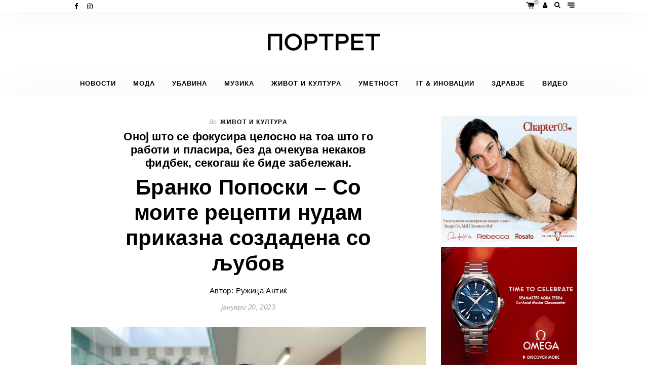

--- FILE ---
content_type: text/html; charset=UTF-8
request_url: https://portret.digital/branko-popovski-so-moite-reczepti-nudam-prikazna-sozdadena-so-lubov/
body_size: 32015
content:
<!DOCTYPE html>
<html lang="mk-MK">
<head><meta charset="UTF-8"><script>if(navigator.userAgent.match(/MSIE|Internet Explorer/i)||navigator.userAgent.match(/Trident\/7\..*?rv:11/i)){var href=document.location.href;if(!href.match(/[?&]nowprocket/)){if(href.indexOf("?")==-1){if(href.indexOf("#")==-1){document.location.href=href+"?nowprocket=1"}else{document.location.href=href.replace("#","?nowprocket=1#")}}else{if(href.indexOf("#")==-1){document.location.href=href+"&nowprocket=1"}else{document.location.href=href.replace("#","&nowprocket=1#")}}}}</script><script>class RocketLazyLoadScripts{constructor(){this.v="1.2.3",this.triggerEvents=["keydown","mousedown","mousemove","touchmove","touchstart","touchend","wheel"],this.userEventHandler=this._triggerListener.bind(this),this.touchStartHandler=this._onTouchStart.bind(this),this.touchMoveHandler=this._onTouchMove.bind(this),this.touchEndHandler=this._onTouchEnd.bind(this),this.clickHandler=this._onClick.bind(this),this.interceptedClicks=[],window.addEventListener("pageshow",t=>{this.persisted=t.persisted}),window.addEventListener("DOMContentLoaded",()=>{this._preconnect3rdParties()}),this.delayedScripts={normal:[],async:[],defer:[]},this.trash=[],this.allJQueries=[]}_addUserInteractionListener(t){if(document.hidden){t._triggerListener();return}this.triggerEvents.forEach(e=>window.addEventListener(e,t.userEventHandler,{passive:!0})),window.addEventListener("touchstart",t.touchStartHandler,{passive:!0}),window.addEventListener("mousedown",t.touchStartHandler),document.addEventListener("visibilitychange",t.userEventHandler)}_removeUserInteractionListener(){this.triggerEvents.forEach(t=>window.removeEventListener(t,this.userEventHandler,{passive:!0})),document.removeEventListener("visibilitychange",this.userEventHandler)}_onTouchStart(t){"HTML"!==t.target.tagName&&(window.addEventListener("touchend",this.touchEndHandler),window.addEventListener("mouseup",this.touchEndHandler),window.addEventListener("touchmove",this.touchMoveHandler,{passive:!0}),window.addEventListener("mousemove",this.touchMoveHandler),t.target.addEventListener("click",this.clickHandler),this._renameDOMAttribute(t.target,"onclick","rocket-onclick"),this._pendingClickStarted())}_onTouchMove(t){window.removeEventListener("touchend",this.touchEndHandler),window.removeEventListener("mouseup",this.touchEndHandler),window.removeEventListener("touchmove",this.touchMoveHandler,{passive:!0}),window.removeEventListener("mousemove",this.touchMoveHandler),t.target.removeEventListener("click",this.clickHandler),this._renameDOMAttribute(t.target,"rocket-onclick","onclick"),this._pendingClickFinished()}_onTouchEnd(t){window.removeEventListener("touchend",this.touchEndHandler),window.removeEventListener("mouseup",this.touchEndHandler),window.removeEventListener("touchmove",this.touchMoveHandler,{passive:!0}),window.removeEventListener("mousemove",this.touchMoveHandler)}_onClick(t){t.target.removeEventListener("click",this.clickHandler),this._renameDOMAttribute(t.target,"rocket-onclick","onclick"),this.interceptedClicks.push(t),t.preventDefault(),t.stopPropagation(),t.stopImmediatePropagation(),this._pendingClickFinished()}_replayClicks(){window.removeEventListener("touchstart",this.touchStartHandler,{passive:!0}),window.removeEventListener("mousedown",this.touchStartHandler),this.interceptedClicks.forEach(t=>{t.target.dispatchEvent(new MouseEvent("click",{view:t.view,bubbles:!0,cancelable:!0}))})}_waitForPendingClicks(){return new Promise(t=>{this._isClickPending?this._pendingClickFinished=t:t()})}_pendingClickStarted(){this._isClickPending=!0}_pendingClickFinished(){this._isClickPending=!1}_renameDOMAttribute(t,e,r){t.hasAttribute&&t.hasAttribute(e)&&(event.target.setAttribute(r,event.target.getAttribute(e)),event.target.removeAttribute(e))}_triggerListener(){this._removeUserInteractionListener(this),"loading"===document.readyState?document.addEventListener("DOMContentLoaded",this._loadEverythingNow.bind(this)):this._loadEverythingNow()}_preconnect3rdParties(){let t=[];document.querySelectorAll("script[type=rocketlazyloadscript]").forEach(e=>{if(e.hasAttribute("src")){let r=new URL(e.src).origin;r!==location.origin&&t.push({src:r,crossOrigin:e.crossOrigin||"module"===e.getAttribute("data-rocket-type")})}}),t=[...new Map(t.map(t=>[JSON.stringify(t),t])).values()],this._batchInjectResourceHints(t,"preconnect")}async _loadEverythingNow(){this.lastBreath=Date.now(),this._delayEventListeners(this),this._delayJQueryReady(this),this._handleDocumentWrite(),this._registerAllDelayedScripts(),this._preloadAllScripts(),await this._loadScriptsFromList(this.delayedScripts.normal),await this._loadScriptsFromList(this.delayedScripts.defer),await this._loadScriptsFromList(this.delayedScripts.async);try{await this._triggerDOMContentLoaded(),await this._triggerWindowLoad()}catch(t){console.error(t)}window.dispatchEvent(new Event("rocket-allScriptsLoaded")),this._waitForPendingClicks().then(()=>{this._replayClicks()}),this._emptyTrash()}_registerAllDelayedScripts(){document.querySelectorAll("script[type=rocketlazyloadscript]").forEach(t=>{t.hasAttribute("data-rocket-src")?t.hasAttribute("async")&&!1!==t.async?this.delayedScripts.async.push(t):t.hasAttribute("defer")&&!1!==t.defer||"module"===t.getAttribute("data-rocket-type")?this.delayedScripts.defer.push(t):this.delayedScripts.normal.push(t):this.delayedScripts.normal.push(t)})}async _transformScript(t){return new Promise((await this._littleBreath(),navigator.userAgent.indexOf("Firefox/")>0||""===navigator.vendor)?e=>{let r=document.createElement("script");[...t.attributes].forEach(t=>{let e=t.nodeName;"type"!==e&&("data-rocket-type"===e&&(e="type"),"data-rocket-src"===e&&(e="src"),r.setAttribute(e,t.nodeValue))}),t.text&&(r.text=t.text),r.hasAttribute("src")?(r.addEventListener("load",e),r.addEventListener("error",e)):(r.text=t.text,e());try{t.parentNode.replaceChild(r,t)}catch(i){e()}}:async e=>{function r(){t.setAttribute("data-rocket-status","failed"),e()}try{let i=t.getAttribute("data-rocket-type"),n=t.getAttribute("data-rocket-src");t.text,i?(t.type=i,t.removeAttribute("data-rocket-type")):t.removeAttribute("type"),t.addEventListener("load",function r(){t.setAttribute("data-rocket-status","executed"),e()}),t.addEventListener("error",r),n?(t.removeAttribute("data-rocket-src"),t.src=n):t.src="data:text/javascript;base64,"+window.btoa(unescape(encodeURIComponent(t.text)))}catch(s){r()}})}async _loadScriptsFromList(t){let e=t.shift();return e&&e.isConnected?(await this._transformScript(e),this._loadScriptsFromList(t)):Promise.resolve()}_preloadAllScripts(){this._batchInjectResourceHints([...this.delayedScripts.normal,...this.delayedScripts.defer,...this.delayedScripts.async],"preload")}_batchInjectResourceHints(t,e){var r=document.createDocumentFragment();t.forEach(t=>{let i=t.getAttribute&&t.getAttribute("data-rocket-src")||t.src;if(i){let n=document.createElement("link");n.href=i,n.rel=e,"preconnect"!==e&&(n.as="script"),t.getAttribute&&"module"===t.getAttribute("data-rocket-type")&&(n.crossOrigin=!0),t.crossOrigin&&(n.crossOrigin=t.crossOrigin),t.integrity&&(n.integrity=t.integrity),r.appendChild(n),this.trash.push(n)}}),document.head.appendChild(r)}_delayEventListeners(t){let e={};function r(t,r){!function t(r){!e[r]&&(e[r]={originalFunctions:{add:r.addEventListener,remove:r.removeEventListener},eventsToRewrite:[]},r.addEventListener=function(){arguments[0]=i(arguments[0]),e[r].originalFunctions.add.apply(r,arguments)},r.removeEventListener=function(){arguments[0]=i(arguments[0]),e[r].originalFunctions.remove.apply(r,arguments)});function i(t){return e[r].eventsToRewrite.indexOf(t)>=0?"rocket-"+t:t}}(t),e[t].eventsToRewrite.push(r)}function i(t,e){let r=t[e];Object.defineProperty(t,e,{get:()=>r||function(){},set(i){t["rocket"+e]=r=i}})}r(document,"DOMContentLoaded"),r(window,"DOMContentLoaded"),r(window,"load"),r(window,"pageshow"),r(document,"readystatechange"),i(document,"onreadystatechange"),i(window,"onload"),i(window,"onpageshow")}_delayJQueryReady(t){let e;function r(r){if(r&&r.fn&&!t.allJQueries.includes(r)){r.fn.ready=r.fn.init.prototype.ready=function(e){return t.domReadyFired?e.bind(document)(r):document.addEventListener("rocket-DOMContentLoaded",()=>e.bind(document)(r)),r([])};let i=r.fn.on;r.fn.on=r.fn.init.prototype.on=function(){if(this[0]===window){function t(t){return t.split(" ").map(t=>"load"===t||0===t.indexOf("load.")?"rocket-jquery-load":t).join(" ")}"string"==typeof arguments[0]||arguments[0]instanceof String?arguments[0]=t(arguments[0]):"object"==typeof arguments[0]&&Object.keys(arguments[0]).forEach(e=>{let r=arguments[0][e];delete arguments[0][e],arguments[0][t(e)]=r})}return i.apply(this,arguments),this},t.allJQueries.push(r)}e=r}r(window.jQuery),Object.defineProperty(window,"jQuery",{get:()=>e,set(t){r(t)}})}async _triggerDOMContentLoaded(){this.domReadyFired=!0,await this._littleBreath(),document.dispatchEvent(new Event("rocket-DOMContentLoaded")),await this._littleBreath(),window.dispatchEvent(new Event("rocket-DOMContentLoaded")),await this._littleBreath(),document.dispatchEvent(new Event("rocket-readystatechange")),await this._littleBreath(),document.rocketonreadystatechange&&document.rocketonreadystatechange()}async _triggerWindowLoad(){await this._littleBreath(),window.dispatchEvent(new Event("rocket-load")),await this._littleBreath(),window.rocketonload&&window.rocketonload(),await this._littleBreath(),this.allJQueries.forEach(t=>t(window).trigger("rocket-jquery-load")),await this._littleBreath();let t=new Event("rocket-pageshow");t.persisted=this.persisted,window.dispatchEvent(t),await this._littleBreath(),window.rocketonpageshow&&window.rocketonpageshow({persisted:this.persisted})}_handleDocumentWrite(){let t=new Map;document.write=document.writeln=function(e){let r=document.currentScript;r||console.error("WPRocket unable to document.write this: "+e);let i=document.createRange(),n=r.parentElement,s=t.get(r);void 0===s&&(s=r.nextSibling,t.set(r,s));let a=document.createDocumentFragment();i.setStart(a,0),a.appendChild(i.createContextualFragment(e)),n.insertBefore(a,s)}}async _littleBreath(){Date.now()-this.lastBreath>45&&(await this._requestAnimFrame(),this.lastBreath=Date.now())}async _requestAnimFrame(){return document.hidden?new Promise(t=>setTimeout(t)):new Promise(t=>requestAnimationFrame(t))}_emptyTrash(){this.trash.forEach(t=>t.remove())}static run(){let t=new RocketLazyLoadScripts;t._addUserInteractionListener(t)}}RocketLazyLoadScripts.run();</script>
	
	<meta http-equiv="X-UA-Compatible" content="IE=edge">
	<meta name="viewport" content="width=device-width, initial-scale=1">
	<link rel="profile" href="http://gmpg.org/xfn/11">
	<link rel="pingback" href="https://portret.digital/xmlrpc.php">
	<style id="kirki-css-vars">:root{}</style><meta name='robots' content='index, follow, max-image-preview:large, max-snippet:-1, max-video-preview:-1' />

	<!-- This site is optimized with the Yoast SEO plugin v20.7 - https://yoast.com/wordpress/plugins/seo/ -->
	<title>Бранко Попоски - Со моите рецепти нудам приказна создадена со љубов - Portret digital</title><style id="rocket-critical-css">ul{box-sizing:border-box}:root{--wp--preset--font-size--normal:16px;--wp--preset--font-size--huge:42px}figure{margin:0 0 1em}@-webkit-keyframes spin{0%{transform:rotate(0deg)}to{transform:rotate(1turn)}}@keyframes spin{0%{transform:rotate(0deg)}to{transform:rotate(1turn)}}@keyframes spin{from{transform:rotate(0deg)}to{transform:rotate(360deg)}}:root{--woocommerce:#a46497;--wc-green:#7ad03a;--wc-red:#a00;--wc-orange:#ffba00;--wc-blue:#2ea2cc;--wc-primary:#a46497;--wc-primary-text:white;--wc-secondary:#ebe9eb;--wc-secondary-text:#515151;--wc-highlight:#77a464;--wc-highligh-text:white;--wc-content-bg:#fff;--wc-subtext:#767676}:root{--woocommerce:#a46497;--wc-green:#7ad03a;--wc-red:#a00;--wc-orange:#ffba00;--wc-blue:#2ea2cc;--wc-primary:#a46497;--wc-primary-text:white;--wc-secondary:#ebe9eb;--wc-secondary-text:#515151;--wc-highlight:#77a464;--wc-highligh-text:white;--wc-content-bg:#fff;--wc-subtext:#767676}@keyframes spin{100%{transform:rotate(360deg)}}.swiper-wrapper{position:relative;width:100%;height:100%;z-index:1;display:-webkit-box;display:-moz-box;display:-ms-flexbox;display:-webkit-flex;display:flex;-webkit-box-sizing:content-box;-moz-box-sizing:content-box;box-sizing:content-box}.swiper-wrapper{-webkit-transform:translate3d(0,0,0);-moz-transform:translate3d(0,0,0);-o-transform:translate(0,0);-ms-transform:translate3d(0,0,0);transform:translate3d(0,0,0)}.swiper-slide{-webkit-flex-shrink:0;-ms-flex:0 0 auto;flex-shrink:0;width:100%;height:100%;position:relative}.swiper-pagination{position:absolute;text-align:center;-webkit-transform:translate3d(0,0,0);-ms-transform:translate3d(0,0,0);-o-transform:translate3d(0,0,0);transform:translate3d(0,0,0);z-index:10}.mfp-hide{display:none!important}button::-moz-focus-inner{padding:0;border:0}@font-face{font-display:swap;font-family:'vs-icons2';src:url(https://portret.digital/wp-content/themes/wundermag/dist/fonts/vs-icons/icomoon.eot);src:url(https://portret.digital/wp-content/themes/wundermag/dist/fonts/vs-icons/icomoon.eot) format('embedded-opentype'),url(https://portret.digital/wp-content/themes/wundermag/dist/fonts/vs-icons/icomoon.ttf) format('truetype'),url(https://portret.digital/wp-content/themes/wundermag/dist/fonts/vs-icons/icomoon.woff) format('woff'),url(https://portret.digital/wp-content/themes/wundermag/dist/fonts/vs-icons/icomoon.svg) format('svg');font-weight:normal;font-style:normal}[class^="vs2-"]{font-family:'vs-icons2'!important;speak:none;font-style:normal;font-weight:normal;font-variant:normal;text-transform:none;line-height:1;-webkit-font-smoothing:antialiased;-moz-osx-font-smoothing:grayscale}.vs2-shop-bag:before{content:"\e900"}@font-face{font-display:swap;font-family:'wundermag-heading-font';src:url(https://portret.digital/wp-content/themes/wundermag/dist/fonts/wonder/wonder300.ttf) format('truetype'),url(https://portret.digital/wp-content/themes/wundermag/dist/fonts/wonder/wonder300.woff) format('woff');font-weight:300;font-style:normal}@font-face{font-display:swap;font-family:'wundermag-heading-font';src:url(https://portret.digital/wp-content/themes/wundermag/dist/fonts/wonder/wonder400.ttf) format('truetype'),url(https://portret.digital/wp-content/themes/wundermag/dist/fonts/wonder/wonder400.woff) format('woff');font-weight:400;font-style:normal}@font-face{font-display:swap;font-family:'wundermag-heading-font';src:url(https://portret.digital/wp-content/themes/wundermag/dist/fonts/wonder/wonder500.ttf) format('truetype'),url(https://portret.digital/wp-content/themes/wundermag/dist/fonts/wonder/wonder500.woff) format('woff');font-weight:500;font-style:normal}@font-face{font-display:swap;font-family:'wundermag-heading-font';src:url(https://portret.digital/wp-content/themes/wundermag/dist/fonts/wonder/wonder700.ttf) format('truetype'),url(https://portret.digital/wp-content/themes/wundermag/dist/fonts/wonder/wonder700.woff) format('woff');font-weight:700;font-style:normal}@font-face{font-display:swap;font-family:'wundermag-heading-font';src:url(https://portret.digital/wp-content/themes/wundermag/dist/fonts/wonder/wonder900.woff) format('woff');font-weight:900;font-style:normal}@font-face{font-display:swap;font-family:'wundermag-body-font';src:url(https://portret.digital/wp-content/themes/wundermag/dist/fonts/source-serif-pro/regular.ttf) format('truetype'),url(https://portret.digital/wp-content/themes/wundermag/dist/fonts/source-serif-pro/regular.woff) format('woff');font-weight:400;font-style:normal}html{font-size:100%;-ms-text-size-adjust:100%;-webkit-text-size-adjust:100%;-webkit-font-smoothing:antialiased;-moz-osx-font-smoothing:grayscale}html,body,div,span,h1,h4,p,a,img,i,ul,li,form,article,aside,figure,.header,nav{margin:0;padding:0;border:0;font-size:100%;vertical-align:baseline}body{line-height:24px;font-size:15px;background-color:#fff;color:#696969;min-height:100%;-webkit-font-smoothing:antialiased;-moz-osx-font-smoothing:grayscale}*{-webkit-box-sizing:border-box;-moz-box-sizing:border-box;box-sizing:border-box}.container:before,.container:after,.row:before,.row:after{display:table;content:" "}.container:after,.row:after{clear:both}img[class*="attachment-"]{height:auto;max-width:100%}img.wp-post-image{max-width:100%;height:auto}.single img.wp-post-image{margin:0 auto}img{vertical-align:middle;border:0;-ms-interpolation-mode:bicubic}img{-ms-interpolation-mode:nearest-neighbor;outline:1px solid transparent}.widget img{width:100%;max-width:100%}ul{padding-left:40px;font-size:15px;line-height:34px;line-height:27px;font-weight:400;color:#696969;margin-bottom:16px;list-style-type:circle}.align-mid{display:-ms-flexbox;display:flex;-ms-flex-flow:row wrap;flex-flow:row wrap;-ms-flex-align:center;align-items:center;height:100%}a{outline:none;color:#000;text-decoration:none}.text-center{text-align:center}.text-left{text-align:left}.text-right{text-align:right}h1,h4{font-family:'wundermag-heading-font',sans-serif;font-weight:700;color:#000;margin-bottom:16px}h1{font-size:42px;letter-spacing:-2px;line-height:1.2}h4{font-size:19px;letter-spacing:-1px}p{font-size:15px;line-height:26px;font-weight:400;color:#696969;margin-bottom:20px}h4.upper{text-transform:uppercase;font-size:12.1px;letter-spacing:1.61px}h4.link a{border-bottom:solid 1px #e6e6e6;padding:5px 0px}h4.link a i{font-size:10px;vertical-align:1px;color:#fff}body,input,.in-cat{font-family:'wundermag-body-font',sans-serif}input:-webkit-autofill{font-family:'wundermag-body-font',sans-serif!important;-webkit-font-family:'wundermag-body-font',sans-serif!important}.main-navigation li a,.post-cat,.nav-search .searchform input,.wundermag-shop-bag i span,.side-menu-nav li{font-family:'wundermag-heading-font',sans-serif}.container{margin-right:auto;margin-left:auto}.content-area{float:left;padding-bottom:13px;padding-left:15px;padding-right:15px;margin-top:40px}.widget-area{float:right;padding-left:15px;padding-right:15px;margin-top:40px}.global-sidebar-right .content-area{float:left}.global-sidebar-right .widget-area{float:right}@media (min-width:1280px){.container{width:auto;max-width:1140px}.content-area{width:100%;max-width:73%}.widget-area{width:100%;max-width:26.1%}}@media (max-width:1280px){.container{width:auto;max-width:1030px}.content-area{width:100%;max-width:73%}.widget-area{width:100%;max-width:26.1%}}@media (max-width:1080px){.container{width:auto;max-width:980px}.content-area{width:100%;max-width:73%}.widget-area{width:100%;max-width:26.1%}}@media (max-width:992px){.container{width:auto;max-width:750px}.content-area{width:100%;max-width:100%}.widget-area{width:100%;max-width:100%}.widget-area>div{max-width:400px;max-width:329px;margin:0 auto;float:none}}@media (max-width:768px){.container{width:auto;max-width:700px}}.row{margin-right:-15px;margin-left:-15px}.col-md-2,.col-md-4,.col-md-6,.col-md-8,.col-md-12{float:left;padding:0 15px;white-space:normal}.col-md-12{width:100%}.col-md-8{width:66.66666666%}.col-md-6{width:50%}.col-md-4{width:33.33333333%}.col-md-2{width:16.6%}@media all and (max-width:992px){.col-md-4{width:100%}}.nav-bar{background-color:#fff;padding:0;border-bottom:1px solid rgba(236,238,239,0.52);box-shadow:0px 0px 50px 0px rgba(0,0,0,0.05)}.nav-bar .container{position:relative;text-align:center}nav{display:inline-block}.nav-social a{font-size:13px;padding:0 7px;line-height:55px}.header-title{margin:0 auto;text-align:center;padding:83px 0 25px 0;padding:62px 0 30px 0}.nav-primary .header-title img{max-width:100%}@media all and (max-width:992px){.header-title{padding:46px 0!important}.nav-primary .header-title img{padding:0 5px}}.header-title img{height:auto}nav{width:auto;display:block;max-width:1180px}@media (min-width:1280px){nav{width:auto;max-width:1180px}}@media (max-width:1280px){nav{width:auto;max-width:1030px}}@media (max-width:1080px){nav{width:auto;max-width:960px}}@media (max-width:992px){nav{width:100%;max-width:100%;padding:0;margin:0}}.main-navigation{height:100%;text-align:center}.nav-primary .menu-main-menu-container{margin:0}.main-navigation li{font-size:12.6px;-webkit-font-smoothing:subpixel-antialiased;-moz-osx-font-smoothing:grayscale;font-weight:400;line-height:1.4;letter-spacing:1px;text-transform:uppercase;padding:0 14px}.nav-menu{margin:0 auto;list-style:none;padding-left:0;text-align:center}.top-bar-right{line-height:52px}.top-bar-right a{font-size:13px;padding:5px}.top-bar-right a.open-popup-link{vertical-align:1px}@media all and (max-width:510px){.nav-social{display:none}.nav-primary .top-bar-right{width:100%}.top-bar-right a.open-popup-link{float:left}.top-bar-right a.wundermag-shop-bag{float:left;top:2px}.top-bar-right a.wundermag-shop-bag .wundermag-bag-count{top:14px;right:-4px}.top-bar-right a.open-side-menu{float:right}.top-bar-right a{padding:0 5px}}.menu-toggle{display:inline-block;z-index:99}.menu-toggle{width:14px;height:13px;background-color:transparent;border:none;outline:none;-webkit-transform:rotate(0deg);-moz-transform:rotate(0deg);-o-transform:rotate(0deg);transform:rotate(0deg)}.menu-toggle span{display:block;position:absolute;height:2px;width:100%;margin-top:2px;border-radius:5px;background:#000;opacity:1;-webkit-transform:rotate(0deg);-moz-transform:rotate(0deg);-o-transform:rotate(0deg);transform:rotate(0deg)}.menu-toggle span:nth-child(1){top:1px}.menu-toggle span:nth-child(2),.menu-toggle span:nth-child(3){top:5px}.menu-toggle span:nth-child(4){top:9px;right:0px;width:75%}@media (min-width:992px){.main-navigation ul.nav-menu{display:table;height:100%}.main-navigation ul{text-indent:0}.main-navigation li a,.main-navigation li{display:inline-block;vertical-align:middle}.main-navigation li a{font-weight:bold;border-bottom:0;color:#000;line-height:48px;padding:0 17px;white-space:nowrap}.main-navigation li{position:relative;padding:0}.nav-primary .main-navigation{margin:0 auto}.main-navigation li a{color:rgba(0,0,0,1)}}@media (max-width:992px){nav.main-navigation{display:none}.header-title{margin-top:0}.main-navigation{position:fixed;top:55px;height:55px;z-index:9999}.main-navigation ul{margin-top:0}.main-navigation li{margin:5px 0;text-align:left;width:auto;max-width:750px;margin:0 auto;padding:0 24px}.main-navigation a{color:#5e5e5e}}.nav-sticky{z-index:999}.nav-sticky{position:fixed;top:0;left:0;width:100%}.nav-sticky .header-title{padding:8px 0;margin:0;text-align:left;max-width:160px}.header .nav-sticky{opacity:0;visibility:hidden;-webkit-transform:translateY(-62px);-moz-transform:translateY(-62px);transform:translateY(-62px)}@media (max-width:992px){.nav-sticky{display:none}}#side-menu{position:fixed;top:0;height:100%;height:101vh;z-index:999999;padding:0px;width:340px;background:#fff;overflow:hidden;right:0;-webkit-transform:translate3d(340px,0,0);-moz-transform:translate3d(340px,0,0);transform:translate3d(340px,0,0)}@media all and (max-width:350px){#side-menu{width:100%}}.side-menu-container{position:relative;overflow-y:auto;overflow-x:hidden;-webkit-overflow-scrolling:touch;max-height:100%;padding:40px}.close-side-menu{position:absolute;top:21px;right:18px;padding:0 10px;font-size:23px;color:#000;z-index:9999}.side-menu-nav{margin-bottom:35px}.side-menu-nav ul{text-align:left}.side-menu-nav li{font-size:13px;text-transform:uppercase;font-weight:700}.side-menu-nav ul.nav-menu>li{border-bottom:1px solid #e8e8e8;padding:8px 0}.side-menu-nav ul.nav-menu>li>a{width:100%;display:block}.side-menu-nav .nav-menu{width:100%;height:auto;overflow-y:hidden;max-height:700px}.side-menu-nav .nav-menu>li:first-child{margin-top:6px}.side-menu-nav .nav-menu>li:last-child{margin-bottom:6px}.side-menu-nav .nav-menu>li:last-child a{border-bottom:none}.side-menu-nav .nav-menu li a:before{display:none}.side-menu-widgets{width:100%;max-width:100%;padding:0;margin:0}.side-overlay{position:fixed;left:0;top:0;width:100%;height:100%;overflow:hidden;background:rgba(15,16,16,0.7);z-index:999;opacity:0;visibility:hidden}.searchform{position:relative;padding:40px 0;text-align:center;display:-ms-flexbox;display:flex;-ms-flex-direction:column;flex-direction:column;-ms-flex-align:center;align-items:center;-ms-flex-pack:center;justify-content:center;max-width:743px;margin:0 auto}.searchform input{color:#fff;width:99%;padding:30px 33px;font-size:18px;line-height:1.4;border:1px solid rgba(0,0,0,0.10);border-radius:4px;color:#343434;max-width:800px;background-color:#fff}.searchform button{position:absolute;color:#111;margin-left:-53px;margin-top:27px;border:none;background-color:transparent;line-height:1}.searchform .search-submit-icon{font-size:18px;color:#343434}.searchform ::-webkit-input-placeholder{color:#343434}.searchform :-moz-placeholder{color:#343434}.searchform ::-moz-placeholder{color:#343434}.searchform :-ms-input-placeholder{color:#343434}.nav-search .searchform input{background-color:transparent}.search-submit-icon{border:none;background-color:transparent;line-height:1}.nav-search input{border:none;padding:5px}.searchform{padding:0}.nav-search .searchform input{color:#d5d5d5;padding:30px 33px;font-size:18px;border:1px solid rgba(255,255,255,0.30);border-radius:4px;font-weight:500}@media all and (max-width:992px){.nav-search>form{width:80%}}.nav-search .searchform button{position:absolute;outline:none;color:#fff;margin-top:0;right:30px;height:100%;top:0}.nav-search .searchform button i{font-size:18px;color:#d5d5d5}.nav-search .searchform button{-moz-osx-font-smoothing:grayscale;-webkit-font-smoothing:antialiased;-moz-font-smoothing:antialiased;font-smoothing:antialiased}input:-webkit-autofill{background-color:#FAFFBD!important;-webkit-box-shadow:0 0 0px 1000px rgba(255,255,255,0) inset;-webkit-text-fill-color:#ccc!important}.nav-search .searchform ::-webkit-input-placeholder{color:#d5d5d5}.nav-search .searchform :-moz-placeholder{color:#d5d5d5}.nav-search .searchform ::-moz-placeholder{color:#d5d5d5}.nav-search .searchform :-ms-input-placeholder{color:#eee}.nav-search>form{width:100%}.wundermag-shop-bag{position:relative;padding:5px 5px 5px 1px;vertical-align:-1px}.wundermag-shop-bag i span{display:block;min-width:14px;text-align:center;min-height:14px;position:absolute;line-height:14px;top:-2px;right:1px;font-size:9px;font-style:normal;font-weight:bold;background:rgba(164,164,164,0.27);color:rgba(17,17,17,0.51);border-radius:100px}.swiper-pagination.swiper-pag-outside{position:absolute;bottom:31px;text-align:center;width:100%}.post-header{position:relative;margin-bottom:25px}.post-cat{font-size:12.1px;font-weight:700;letter-spacing:1.4px;text-transform:uppercase;margin-bottom:0}.in-cat{font-style:italic;font-weight:normal;text-transform:none;letter-spacing:0;font-size:12px}.in-cat{font-size:12px!important}.post-header .post-title{margin-bottom:4px}.post-header-info{text-transform:none;letter-spacing:0;font-size:14px;font-style:italic;margin-bottom:0}.post-header-info>span{margin:0 5px}.post-header-info .ion-ios-clock{font-size:15px;vertical-align:-1px}.in-cat,.post-header-info{color:rgba(72,72,72,0.5)}.post-image{margin-bottom:30px}.page-load-status{display:none;padding:20px 0 20px 0;text-align:center}.single-post .page-load-status{margin-bottom:40px}.loading{margin:0 auto;width:37px;height:37px;border-radius:50%;border:solid 3px rgba(0,0,0,0.2);border-top-color:#000;-webkit-animation:spin 1s infinite linear;-moz-animation:spin 1s infinite linear;animation:spin 1s infinite linear}@-webkit-keyframes spin{100%{-webkit-transform:rotate(360deg)}}@-moz-keyframes spin{100%{transform:rotate(360deg)}}@keyframes spin{100%{transform:rotate(360deg)}}.widget-area .widget{position:relative;padding-bottom:40px;margin-bottom:40px;text-align:center;border-left:none;border-bottom:1px solid #eceeef}.widget-area .widget:last-child{border-bottom:none;margin-bottom:0;padding-bottom:40px}#side-menu .widget-area .widget:last-child{padding-bottom:20px}.widget-title,.widget-area .widget-title,.widget-area .widget img{margin-bottom:10px;line-height:1}.widget-title,.widget-area .widget-title{margin-top:0;margin-bottom:13px}.widget-title:after,.widget-area .widget-title:after{content:'';display:block;border-bottom:1px solid #e2e6e8;width:30px;margin:10px auto}.widget-area .widget p{margin-bottom:0}.widget ul{padding:0;margin:0;list-style:none}.widget-posts.widget-list-posts{padding:0;margin:0;list-style:none}.widget-posts.widget-list-posts .widget-post{margin-bottom:14px;margin-bottom:8px}.widget-posts.widget-list-posts .widget-post:last-child{margin-bottom:6px}.widget-posts.widget-list-posts .widget-post{display:flex;align-items:center}.widget-posts.widget-list-posts .widget-post-img{width:40%}.widget-area .widget-posts.widget-list-posts .widget-post img{margin-top:0;margin-left:0;margin-right:0;margin-bottom:0}.widget-posts.widget-list-posts .widget-post-info{padding-left:10px;width:60%;text-align:left}.widget-posts.widget-list-posts .widget-post-info h4{font-size:16px;margin-top:0;margin-bottom:0;letter-spacing:-.5px;line-height:18px}.widget-posts.widget-list-posts .widget-post-info p{font-size:13px;color:#848484;line-height:13px;margin-top:7px}.widget-posts.widget-slider-posts{position:relative;overflow:hidden;margin-bottom:25px;background:#444}.widget-posts.widget-slider-posts .widget-post-info{position:absolute;width:100%;text-align:center;display:flex;align-items:center;padding:0 30px;top:0;height:100%}.widget .widget-posts.widget-slider-posts .widget-post-img img{margin:0;width:100%;max-width:100%}.widget-posts.widget-slider-posts .widget-post-img:after{content:'';position:absolute;top:0;left:0;width:100%;height:100%;background:rgba(31,33,35,.35);backface-visibility:hidden}.widget-posts.widget-slider-posts .widget-post-info .post-cat{position:absolute;top:26px;left:50%;position:absolute;transform:translateX(-50%)}.widget-posts.widget-slider-posts .widget-post-info h4{font-size:23px;line-height:23px;width:100%;margin:0}.widget-posts.widget-slider-posts .widget-post-info h4.link{font-size:12.1px;left:50%;position:absolute;bottom:0;transform:translateX(-50%);margin-bottom:37px}.widget-posts.widget-slider-posts .widget-post-info a{color:#fff}.widget-posts.widget-slider-posts .widget-post-info .in-cat{color:rgba(255,255,255,0.59)}.widget-posts.widget-slider-posts .widget-post-info .link a{border-bottom:solid 2px rgba(255,255,255,0.4)}.widget.widget_archive{padding-bottom:0;border-bottom:none}.widget_archive ul{text-align:left}.widget_archive ul li{color:#999;font-size:13px;padding:13px 0;margin:0;line-height:24px;border-bottom:1px solid #e8e8e8}.widget_archive a{margin-right:5px}.thumb-scale{position:relative;overflow:hidden}.thumb-scale a img{-webkit-transform:scale(1);-moz-transform:scale(1);transform:scale(1);-webkit-backface-visibility:hidden;backface-visibility:hidden}.thumb-scale .thumb-scale-overlay{position:absolute;display:block;top:0;left:0;background:rgba(31,33,35,0.45);width:100%;height:100%;opacity:0}.thumb-scale .thumb-scale-meta{display:flex;align-items:center;height:100%;opacity:0}.thumb-scale .thumb-scale-meta>div{width:100%;text-align:center;color:#fff}.thumb-scale .thumb-scale-overlay,.thumb-scale .thumb-scale-meta,.thumb-scale a i,.thumb-scale a h4{color:#fff}.thumb-scale a h4.link{display:inline-block;margin:0;padding-left:4px;color:#fff;border-bottom:solid 2px rgba(255,255,255,0.4);line-height:22px}.single-post{box-shadow:0 0 80px 0 rgba(0,0,0,.04)}.single-post .post-image{text-align:center}.single-post .post-image figure{display:inline-block}.single-post .post-share-sticky a{display:block;position:relative;width:62px;height:62px;line-height:62px;font-size:15px;text-align:center;border-radius:0px;border:solid 1px #eceeef;color:#aeaeae}.single-post .post-share-sticky a:not(:nth-child(2)){margin-top:7px}.single-post .post-share-sticky span.in-cat{display:none}.single-post .post-share-sticky a.share-whatsapp{display:none}@media all and (max-width:992px){.single-post .post-share-sticky a{display:inline-block;width:32px;border:none;color:#111}.single-post .post-share-sticky span.in-cat{display:inline-block;font-size:14px;vertical-align:1px}}.single-post figure{position:relative}input{padding:16px 18px;margin:0;width:100%;max-width:100%;border:0px;font-weight:300;font-size:13px;line-height:15px;color:#444;width:100%;background-color:#f3f3f3;border-radius:2px;outline:none}::-webkit-input-placeholder{color:#888}::-moz-placeholder{color:#888}:-ms-input-placeholder{color:#888}:-moz-placeholder{color:#888}.full-post{margin-bottom:60px}.full-post .post-image img{max-width:100%}.full-post .post-header .post-title{margin:0 auto;margin-top:3px;margin-bottom:10px}.full-post .post-header-center{padding:0 60px;padding:0 80px;margin-bottom:26px}@media all and (max-width:800px){.full-post .post-header-center{padding:0 80px}}@media all and (max-width:640px){.full-post .post-header-center{padding:0 60px}}@media all and (max-width:590px){.full-post .post-header-center{padding:0 20px}}article{padding:0 15px}body,input,.in-cat{font-family:"Myriadpro",Sans-serif}input:-webkit-autofill{font-family:"Myriadpro",Sans-serif!important;-webkit-font-family:"Myriadpro",Sans-serif!important}.main-navigation li a,.post-cat,.nav-search .searchform input,.wundermag-shop-bag i span,.side-menu-nav li{font-family:"Myriadpro",Sans-serif!important}body,h1,h4,p,.main-navigation li a,.side-menu-nav ul.nav-menu>li>a,.main-navigation li{font-family:"Myriadpro",Sans-serif!important}input{font-family:"Myriadpro",Sans-serif!important}body{background:#fff}.post-content img{height:auto}.thumb-scale a h4.link{display:none}</style><link rel="preload" href="https://portret.digital/wp-content/cache/min/1/973a561b88c3bca4fb8113bacb4486f6.css" data-rocket-async="style" as="style" onload="this.onload=null;this.rel='stylesheet'" onerror="this.removeAttribute('data-rocket-async')"  media="all" data-minify="1" />
	<link rel="canonical" href="https://portret.digital/branko-popovski-so-moite-reczepti-nudam-prikazna-sozdadena-so-lubov/" />
	<meta property="og:locale" content="mk_MK" />
	<meta property="og:type" content="article" />
	<meta property="og:title" content="Бранко Попоски - Со моите рецепти нудам приказна создадена со љубов - Portret digital" />
	<meta property="og:description" content="Пандемијата во повеќето од нас разбуди желба да внимаваме како се храниме, со какви намирници е подготвена храната и секако да сакаме повеќе време да посветиме на готвењето. Токму затоа сакавме да поразговараме со Бранко Попоски, кој неколку години многу внимателно го развива својот блог за готвење, негува љубов за социјалните мрежи, маркетингот и пласира инспиративни, лесни и вкусни рецепти. &hellip;" />
	<meta property="og:url" content="https://portret.digital/branko-popovski-so-moite-reczepti-nudam-prikazna-sozdadena-so-lubov/" />
	<meta property="og:site_name" content="Portret digital" />
	<meta property="article:published_time" content="2023-01-20T13:29:12+00:00" />
	<meta property="article:modified_time" content="2023-01-20T15:59:32+00:00" />
	<meta property="og:image" content="https://portret.digital/wp-content/uploads/2023/01/1674036857632627-scaled.jpg" />
	<meta property="og:image:width" content="2560" />
	<meta property="og:image:height" content="1920" />
	<meta property="og:image:type" content="image/jpeg" />
	<meta name="author" content="portret" />
	<meta name="twitter:card" content="summary_large_image" />
	<meta name="twitter:label1" content="Written by" />
	<meta name="twitter:data1" content="portret" />
	<meta name="twitter:label2" content="Est. reading time" />
	<meta name="twitter:data2" content="6 минути" />
	<script type="application/ld+json" class="yoast-schema-graph">{"@context":"https://schema.org","@graph":[{"@type":"WebPage","@id":"https://portret.digital/branko-popovski-so-moite-reczepti-nudam-prikazna-sozdadena-so-lubov/","url":"https://portret.digital/branko-popovski-so-moite-reczepti-nudam-prikazna-sozdadena-so-lubov/","name":"Бранко Попоски - Со моите рецепти нудам приказна создадена со љубов - Portret digital","isPartOf":{"@id":"https://portret.digital/#website"},"primaryImageOfPage":{"@id":"https://portret.digital/branko-popovski-so-moite-reczepti-nudam-prikazna-sozdadena-so-lubov/#primaryimage"},"image":{"@id":"https://portret.digital/branko-popovski-so-moite-reczepti-nudam-prikazna-sozdadena-so-lubov/#primaryimage"},"thumbnailUrl":"https://portret.digital/wp-content/uploads/2023/01/1674036857632627-scaled.jpg","datePublished":"2023-01-20T13:29:12+00:00","dateModified":"2023-01-20T15:59:32+00:00","author":{"@id":"https://portret.digital/#/schema/person/377db96556f012cbc2df5c3b76c91837"},"breadcrumb":{"@id":"https://portret.digital/branko-popovski-so-moite-reczepti-nudam-prikazna-sozdadena-so-lubov/#breadcrumb"},"inLanguage":"mk-MK","potentialAction":[{"@type":"ReadAction","target":["https://portret.digital/branko-popovski-so-moite-reczepti-nudam-prikazna-sozdadena-so-lubov/"]}]},{"@type":"ImageObject","inLanguage":"mk-MK","@id":"https://portret.digital/branko-popovski-so-moite-reczepti-nudam-prikazna-sozdadena-so-lubov/#primaryimage","url":"https://portret.digital/wp-content/uploads/2023/01/1674036857632627-scaled.jpg","contentUrl":"https://portret.digital/wp-content/uploads/2023/01/1674036857632627-scaled.jpg","width":2560,"height":1920},{"@type":"BreadcrumbList","@id":"https://portret.digital/branko-popovski-so-moite-reczepti-nudam-prikazna-sozdadena-so-lubov/#breadcrumb","itemListElement":[{"@type":"ListItem","position":1,"name":"Home","item":"https://portret.digital/"},{"@type":"ListItem","position":2,"name":"Бранко Попоски &#8211; Со моите рецепти нудам приказна создадена со љубов"}]},{"@type":"WebSite","@id":"https://portret.digital/#website","url":"https://portret.digital/","name":"Portret digital","description":"Илјадници приказни во еден Портрет","potentialAction":[{"@type":"SearchAction","target":{"@type":"EntryPoint","urlTemplate":"https://portret.digital/?s={search_term_string}"},"query-input":"required name=search_term_string"}],"inLanguage":"mk-MK"},{"@type":"Person","@id":"https://portret.digital/#/schema/person/377db96556f012cbc2df5c3b76c91837","name":"portret","image":{"@type":"ImageObject","inLanguage":"mk-MK","@id":"https://portret.digital/#/schema/person/image/","url":"https://secure.gravatar.com/avatar/9114f70018079d965574bf29be636bd0?s=96&d=mm&r=g","contentUrl":"https://secure.gravatar.com/avatar/9114f70018079d965574bf29be636bd0?s=96&d=mm&r=g","caption":"portret"},"url":"https://portret.digital/author/portret/"}]}</script>
	<!-- / Yoast SEO plugin. -->



<link rel="alternate" type="application/rss+xml" title="Portret digital &raquo; Фид" href="https://portret.digital/feed/" />
<link rel="alternate" type="application/rss+xml" title="Portret digital &raquo; фидови за коментари" href="https://portret.digital/comments/feed/" />
<link rel="alternate" type="application/rss+xml" title="Portret digital &raquo; Бранко Попоски &#8211; Со моите рецепти нудам приказна создадена со љубов фидови за коментари" href="https://portret.digital/branko-popovski-so-moite-reczepti-nudam-prikazna-sozdadena-so-lubov/feed/" />
<!-- portret.digital is managing ads with Advanced Ads 1.42.2 – https://wpadvancedads.com/ --><!--noptimize--><script id="portr-ready">
			window.advanced_ads_ready=function(e,a){a=a||"complete";var d=function(e){return"interactive"===a?"loading"!==e:"complete"===e};d(document.readyState)?e():document.addEventListener("readystatechange",(function(a){d(a.target.readyState)&&e()}),{once:"interactive"===a})},window.advanced_ads_ready_queue=window.advanced_ads_ready_queue||[];		</script>
		<!--/noptimize--><style type="text/css">
img.wp-smiley,
img.emoji {
	display: inline !important;
	border: none !important;
	box-shadow: none !important;
	height: 1em !important;
	width: 1em !important;
	margin: 0 0.07em !important;
	vertical-align: -0.1em !important;
	background: none !important;
	padding: 0 !important;
}
</style>
	



<style id='global-styles-inline-css' type='text/css'>
body{--wp--preset--color--black: #000000;--wp--preset--color--cyan-bluish-gray: #abb8c3;--wp--preset--color--white: #ffffff;--wp--preset--color--pale-pink: #f78da7;--wp--preset--color--vivid-red: #cf2e2e;--wp--preset--color--luminous-vivid-orange: #ff6900;--wp--preset--color--luminous-vivid-amber: #fcb900;--wp--preset--color--light-green-cyan: #7bdcb5;--wp--preset--color--vivid-green-cyan: #00d084;--wp--preset--color--pale-cyan-blue: #8ed1fc;--wp--preset--color--vivid-cyan-blue: #0693e3;--wp--preset--color--vivid-purple: #9b51e0;--wp--preset--gradient--vivid-cyan-blue-to-vivid-purple: linear-gradient(135deg,rgba(6,147,227,1) 0%,rgb(155,81,224) 100%);--wp--preset--gradient--light-green-cyan-to-vivid-green-cyan: linear-gradient(135deg,rgb(122,220,180) 0%,rgb(0,208,130) 100%);--wp--preset--gradient--luminous-vivid-amber-to-luminous-vivid-orange: linear-gradient(135deg,rgba(252,185,0,1) 0%,rgba(255,105,0,1) 100%);--wp--preset--gradient--luminous-vivid-orange-to-vivid-red: linear-gradient(135deg,rgba(255,105,0,1) 0%,rgb(207,46,46) 100%);--wp--preset--gradient--very-light-gray-to-cyan-bluish-gray: linear-gradient(135deg,rgb(238,238,238) 0%,rgb(169,184,195) 100%);--wp--preset--gradient--cool-to-warm-spectrum: linear-gradient(135deg,rgb(74,234,220) 0%,rgb(151,120,209) 20%,rgb(207,42,186) 40%,rgb(238,44,130) 60%,rgb(251,105,98) 80%,rgb(254,248,76) 100%);--wp--preset--gradient--blush-light-purple: linear-gradient(135deg,rgb(255,206,236) 0%,rgb(152,150,240) 100%);--wp--preset--gradient--blush-bordeaux: linear-gradient(135deg,rgb(254,205,165) 0%,rgb(254,45,45) 50%,rgb(107,0,62) 100%);--wp--preset--gradient--luminous-dusk: linear-gradient(135deg,rgb(255,203,112) 0%,rgb(199,81,192) 50%,rgb(65,88,208) 100%);--wp--preset--gradient--pale-ocean: linear-gradient(135deg,rgb(255,245,203) 0%,rgb(182,227,212) 50%,rgb(51,167,181) 100%);--wp--preset--gradient--electric-grass: linear-gradient(135deg,rgb(202,248,128) 0%,rgb(113,206,126) 100%);--wp--preset--gradient--midnight: linear-gradient(135deg,rgb(2,3,129) 0%,rgb(40,116,252) 100%);--wp--preset--duotone--dark-grayscale: url('#wp-duotone-dark-grayscale');--wp--preset--duotone--grayscale: url('#wp-duotone-grayscale');--wp--preset--duotone--purple-yellow: url('#wp-duotone-purple-yellow');--wp--preset--duotone--blue-red: url('#wp-duotone-blue-red');--wp--preset--duotone--midnight: url('#wp-duotone-midnight');--wp--preset--duotone--magenta-yellow: url('#wp-duotone-magenta-yellow');--wp--preset--duotone--purple-green: url('#wp-duotone-purple-green');--wp--preset--duotone--blue-orange: url('#wp-duotone-blue-orange');--wp--preset--font-size--small: 13px;--wp--preset--font-size--medium: 20px;--wp--preset--font-size--large: 36px;--wp--preset--font-size--x-large: 42px;--wp--preset--spacing--20: 0.44rem;--wp--preset--spacing--30: 0.67rem;--wp--preset--spacing--40: 1rem;--wp--preset--spacing--50: 1.5rem;--wp--preset--spacing--60: 2.25rem;--wp--preset--spacing--70: 3.38rem;--wp--preset--spacing--80: 5.06rem;--wp--preset--shadow--natural: 6px 6px 9px rgba(0, 0, 0, 0.2);--wp--preset--shadow--deep: 12px 12px 50px rgba(0, 0, 0, 0.4);--wp--preset--shadow--sharp: 6px 6px 0px rgba(0, 0, 0, 0.2);--wp--preset--shadow--outlined: 6px 6px 0px -3px rgba(255, 255, 255, 1), 6px 6px rgba(0, 0, 0, 1);--wp--preset--shadow--crisp: 6px 6px 0px rgba(0, 0, 0, 1);}:where(.is-layout-flex){gap: 0.5em;}body .is-layout-flow > .alignleft{float: left;margin-inline-start: 0;margin-inline-end: 2em;}body .is-layout-flow > .alignright{float: right;margin-inline-start: 2em;margin-inline-end: 0;}body .is-layout-flow > .aligncenter{margin-left: auto !important;margin-right: auto !important;}body .is-layout-constrained > .alignleft{float: left;margin-inline-start: 0;margin-inline-end: 2em;}body .is-layout-constrained > .alignright{float: right;margin-inline-start: 2em;margin-inline-end: 0;}body .is-layout-constrained > .aligncenter{margin-left: auto !important;margin-right: auto !important;}body .is-layout-constrained > :where(:not(.alignleft):not(.alignright):not(.alignfull)){max-width: var(--wp--style--global--content-size);margin-left: auto !important;margin-right: auto !important;}body .is-layout-constrained > .alignwide{max-width: var(--wp--style--global--wide-size);}body .is-layout-flex{display: flex;}body .is-layout-flex{flex-wrap: wrap;align-items: center;}body .is-layout-flex > *{margin: 0;}:where(.wp-block-columns.is-layout-flex){gap: 2em;}.has-black-color{color: var(--wp--preset--color--black) !important;}.has-cyan-bluish-gray-color{color: var(--wp--preset--color--cyan-bluish-gray) !important;}.has-white-color{color: var(--wp--preset--color--white) !important;}.has-pale-pink-color{color: var(--wp--preset--color--pale-pink) !important;}.has-vivid-red-color{color: var(--wp--preset--color--vivid-red) !important;}.has-luminous-vivid-orange-color{color: var(--wp--preset--color--luminous-vivid-orange) !important;}.has-luminous-vivid-amber-color{color: var(--wp--preset--color--luminous-vivid-amber) !important;}.has-light-green-cyan-color{color: var(--wp--preset--color--light-green-cyan) !important;}.has-vivid-green-cyan-color{color: var(--wp--preset--color--vivid-green-cyan) !important;}.has-pale-cyan-blue-color{color: var(--wp--preset--color--pale-cyan-blue) !important;}.has-vivid-cyan-blue-color{color: var(--wp--preset--color--vivid-cyan-blue) !important;}.has-vivid-purple-color{color: var(--wp--preset--color--vivid-purple) !important;}.has-black-background-color{background-color: var(--wp--preset--color--black) !important;}.has-cyan-bluish-gray-background-color{background-color: var(--wp--preset--color--cyan-bluish-gray) !important;}.has-white-background-color{background-color: var(--wp--preset--color--white) !important;}.has-pale-pink-background-color{background-color: var(--wp--preset--color--pale-pink) !important;}.has-vivid-red-background-color{background-color: var(--wp--preset--color--vivid-red) !important;}.has-luminous-vivid-orange-background-color{background-color: var(--wp--preset--color--luminous-vivid-orange) !important;}.has-luminous-vivid-amber-background-color{background-color: var(--wp--preset--color--luminous-vivid-amber) !important;}.has-light-green-cyan-background-color{background-color: var(--wp--preset--color--light-green-cyan) !important;}.has-vivid-green-cyan-background-color{background-color: var(--wp--preset--color--vivid-green-cyan) !important;}.has-pale-cyan-blue-background-color{background-color: var(--wp--preset--color--pale-cyan-blue) !important;}.has-vivid-cyan-blue-background-color{background-color: var(--wp--preset--color--vivid-cyan-blue) !important;}.has-vivid-purple-background-color{background-color: var(--wp--preset--color--vivid-purple) !important;}.has-black-border-color{border-color: var(--wp--preset--color--black) !important;}.has-cyan-bluish-gray-border-color{border-color: var(--wp--preset--color--cyan-bluish-gray) !important;}.has-white-border-color{border-color: var(--wp--preset--color--white) !important;}.has-pale-pink-border-color{border-color: var(--wp--preset--color--pale-pink) !important;}.has-vivid-red-border-color{border-color: var(--wp--preset--color--vivid-red) !important;}.has-luminous-vivid-orange-border-color{border-color: var(--wp--preset--color--luminous-vivid-orange) !important;}.has-luminous-vivid-amber-border-color{border-color: var(--wp--preset--color--luminous-vivid-amber) !important;}.has-light-green-cyan-border-color{border-color: var(--wp--preset--color--light-green-cyan) !important;}.has-vivid-green-cyan-border-color{border-color: var(--wp--preset--color--vivid-green-cyan) !important;}.has-pale-cyan-blue-border-color{border-color: var(--wp--preset--color--pale-cyan-blue) !important;}.has-vivid-cyan-blue-border-color{border-color: var(--wp--preset--color--vivid-cyan-blue) !important;}.has-vivid-purple-border-color{border-color: var(--wp--preset--color--vivid-purple) !important;}.has-vivid-cyan-blue-to-vivid-purple-gradient-background{background: var(--wp--preset--gradient--vivid-cyan-blue-to-vivid-purple) !important;}.has-light-green-cyan-to-vivid-green-cyan-gradient-background{background: var(--wp--preset--gradient--light-green-cyan-to-vivid-green-cyan) !important;}.has-luminous-vivid-amber-to-luminous-vivid-orange-gradient-background{background: var(--wp--preset--gradient--luminous-vivid-amber-to-luminous-vivid-orange) !important;}.has-luminous-vivid-orange-to-vivid-red-gradient-background{background: var(--wp--preset--gradient--luminous-vivid-orange-to-vivid-red) !important;}.has-very-light-gray-to-cyan-bluish-gray-gradient-background{background: var(--wp--preset--gradient--very-light-gray-to-cyan-bluish-gray) !important;}.has-cool-to-warm-spectrum-gradient-background{background: var(--wp--preset--gradient--cool-to-warm-spectrum) !important;}.has-blush-light-purple-gradient-background{background: var(--wp--preset--gradient--blush-light-purple) !important;}.has-blush-bordeaux-gradient-background{background: var(--wp--preset--gradient--blush-bordeaux) !important;}.has-luminous-dusk-gradient-background{background: var(--wp--preset--gradient--luminous-dusk) !important;}.has-pale-ocean-gradient-background{background: var(--wp--preset--gradient--pale-ocean) !important;}.has-electric-grass-gradient-background{background: var(--wp--preset--gradient--electric-grass) !important;}.has-midnight-gradient-background{background: var(--wp--preset--gradient--midnight) !important;}.has-small-font-size{font-size: var(--wp--preset--font-size--small) !important;}.has-medium-font-size{font-size: var(--wp--preset--font-size--medium) !important;}.has-large-font-size{font-size: var(--wp--preset--font-size--large) !important;}.has-x-large-font-size{font-size: var(--wp--preset--font-size--x-large) !important;}
.wp-block-navigation a:where(:not(.wp-element-button)){color: inherit;}
:where(.wp-block-columns.is-layout-flex){gap: 2em;}
.wp-block-pullquote{font-size: 1.5em;line-height: 1.6;}
</style>


<link rel='preload'  href='https://portret.digital/wp-content/plugins/woocommerce/assets/css/woocommerce-smallscreen.css?ver=7.7.0' data-rocket-async="style" as="style" onload="this.onload=null;this.rel='stylesheet'" onerror="this.removeAttribute('data-rocket-async')"  type='text/css' media='only screen and (max-width: 768px)' />

<style id='woocommerce-inline-inline-css' type='text/css'>
.woocommerce form .form-row .required { visibility: visible; }
</style>








<link rel='preload'  href='https://portret.digital/wp-content/themes/wundermag/inc/plugins/kirki/assets/css/kirki-styles.css?ver=3.0.34.1' data-rocket-async="style" as="style" onload="this.onload=null;this.rel='stylesheet'" onerror="this.removeAttribute('data-rocket-async')"  type='text/css' media='all' />
<style id='kirki-styles-theme_mod-inline-css' type='text/css'>
.nav-primary .header-title img{width:372px;}.nav-primary .header-title h1{font-size:52px;}.nav-primary .header-title{padding-top:62px;padding-bottom:30px;}.header-title h5{margin-top:5px;}.post-share-sticky .comments-scroll{display:none !important;}body{font-family:wundermag-body-font;font-size:15px;font-weight:400;line-height:24px;background-color:#fff;}.main-navigation li, .main-navigation li a, .main-navigation .current-menu-item > a, .main-navigation .current-menu-ancestor > a, .main-navigation .current_page_item > a, .main-navigation .current_page_ancestor > a{font-family:wundermag-heading-font;font-size:12.6px;font-weight:700;line-height:46px;}.main-navigation li ul li a{font-family:wundermag-heading-font;font-size:11.6px;font-weight:700;line-height:24px;}.side-menu-nav li, .widget_nav_menu li{font-family:wundermag-heading-font;font-size:13px;font-weight:700;line-height:24px;}.side-menu-nav li .sub-menu li, .widget_nav_menu li .sub-menu li{font-family:wundermag-heading-font;font-size:12.1px;font-weight:700;line-height:27px;}.page-header-fullwidth h1,.page-large-header h1,.page-standard-header h1{font-family:wundermag-heading-font;font-size:58px;font-weight:700;letter-spacing:-2px;line-height:1.2;}h1{font-family:wundermag-heading-font;font-size:42px;font-weight:700;letter-spacing:-2px;line-height:1.2;}h2{font-family:wundermag-heading-font;font-size:36px;font-weight:700;letter-spacing:-1.4px;line-height:1.2;}h3{font-family:wundermag-heading-font;font-size:26px;font-weight:700;letter-spacing:-1px;line-height:1.2;}h4{font-family:wundermag-heading-font;font-size:19px;font-weight:700;letter-spacing:-1px;line-height:1.2;}h5{font-family:wundermag-heading-font;font-size:14px;font-weight:700;line-height:1.2;}h6{font-family:wundermag-heading-font;font-size:13px;font-weight:700;line-height:1.2;}.btn, .wpcf7-submit, .post-password-form input[type="submit"],.woocommerce button.button, .woocommerce button.button.alt,.woocommerce button,.woocommerce .button{font-family:wundermag-heading-font;font-size:11px;font-weight:700;letter-spacing:2px;line-height:14px;text-transform:uppercase;}.post-read-more a{font-family:wundermag-heading-font;font-size:12.1px;font-weight:700;letter-spacing:1.6px;line-height:16px;text-transform:uppercase;}.pagination-num .nav-links > a.next, .pagination-num .nav-links > a.prev{font-family:wundermag-heading-font;font-size:13.1px;font-weight:700;letter-spacing:1.4px;line-height:16px;text-transform:uppercase;}.pagination-num .nav-links > span, .pagination-num .nav-links > a{font-family:wundermag-heading-font;font-size:14px;font-weight:700;letter-spacing:0px;line-height:16px;}.list-post .post-header .post-title{font-size:32px;letter-spacing:-1.6px;}.grid-post .post-header .post-title{font-size:30px;letter-spacing:-1.5px;}p{font-family:wundermag-body-font;font-size:15px;line-height:26px;}.by-author, .post-date, .post-header-info, .post-header-info a, .in-cat{font-family:wundermag-body-font;font-size:14px;font-weight:400;font-style:italic;letter-spacing:-.2px;line-height:26px;}blockquote p{font-family:wundermag-heading-font;font-size:28px;font-weight:700;letter-spacing:-1px;line-height:34px;}.post-tags a{font-family:wundermag-heading-font;font-size:10.1px;font-weight:700;letter-spacing:1px;line-height:1;text-transform:uppercase;}.h4-up, .list-categories a, .list-categories li a, .tagcloud a, .post-tags a, table th, .post-password-form label, .vs-head-rd, blockquote ul, .main-navigation li a, .post-cat, .promo-box-text h6, .post-bottom a, .posts-pagination a, .comment-author, .btn, .wpcf7-submit, .mc4wp-form input[type="submit"], .widget_wysija input[type="submit"], .post-password-form input[type="submit"], .nav-search .searchform input, figure .icon-pinterest span, .wundermag-shop-bag i span, .pagination-num .nav-links, .side-menu-nav li, .widget_nav_menu li, .comment-link, blockquote p, .single-post .post-share-sticky a span, .vossen-main-shop-category a, .woocommerce-cart .woocommerce > form table.shop_table tbody tr td.actions .coupon label, .woocommerce table.shop_table td.product-name a, .woocommerce .quantity .qty, .woocommerce nav.woocommerce-pagination ul li a, .woocommerce nav.woocommerce-pagination ul li span, .woocommerce select, .woocommerce .wundermag-shop ul.products li.product .onsale, .woocommerce span.onsale, .woocommerce-tabs ul.tabs li a, .shop-single-meta-name, .woocommerce table.shop_table th, .woocommerce button.button, .woocommerce button.button.alt, .woocommerce a.button, .woocommerce a.button.alt, .woocommerce .button, .woocommerce input.button, .woocommerce input.button.alt, .woocommerce #respond input#submit, .woocommerce .cart_totals table.shop_table tbody tr td, .woocommerce-cart .amount, .woocommerce-checkout .amount, .woocommerce-cart table.cart td.actions .coupon .input-text, .woocommerce-thankyou-order-received, .woocommerce div.product form.cart .variations td.label, .woocommerce div.product form.cart .reset_variations, .product_meta span, .wundermag-shop ul.products li.product .price, .woocommerce ul.products li.product .price, .woocommerce div.product p.price, .woocommerce div.product p.price, .woocommerce div.product span.price, .shop-single-cat a{font-family:wundermag-heading-font;}input, textarea{font-family:wundermag-body-font;font-weight:400;}a{color:#000;}a:hover,a:hover i{color:#3a3c3c;}.btn,input.btn,.footer-widgets .wundermag-subscribe-form input.btn,.woocommerce button.button, .woocommerce button.button.alt,button,.wpcf7-submit,.mc4wp-form input[type="submit"],.widget_wysija input[type="submit"],.featured-post .post-read-more a.btn{background-color:#000;}.btn:hover,input.btn:hover,.footer-widgets .wundermag-subscribe-form input.btn:hover,.woocommerce button.button, .woocommerce button.button.alt:hover,button:hover,.wpcf7-submit:hover,.mc4wp-form input[type="submit"]:hover,.widget_wysija input[type="submit"]:hover,.featured-post .post-read-more a.btn:hover{background-color:#3a3c3c;}.nav-bar{background-color:#fff;}.nav-bar .nav-social a, .nav-bar .top-bar-right a{color:#000;}.menu-toggle span{background:#000;}.nav-bar .nav-social a:hover,.nav-bar .nav-social a:hover i, .nav-bar .top-bar-right a:hover, .nav-bar .top-bar-right a:hover i{color:#444;}.menu-toggle:hover span{background:#444;}.header{background-color:#fff;}.main-navigation li a,.menu-item-has-children>a::after,.main-navigation li ul li a{color:#000;}.main-navigation li a:hover,.menu-item-has-children>a:hover::after,.main-navigation li ul li a:hover{color:#444;}.main-navigation li ul{background-color:#fff;}p,ol, ul{color:#313131;}h1, h2, h3, h4, h5, h6, .post h1,.post h2,.post h3,.post h4,.post h5,.post h6,.single-large-header .post-title,.single-standard-header .post-title,.elementor-heading-title,.page h1,.page h2,.page h3,.page h4,.page h5,.page h6,.elementor-667 .elementor-element.elementor-element-42jglga .elementor-heading-title{color:#000;}blockquote, blockquote p{color:#000;}.in-cat, .by-author, .post-date, .post-header-info, .post-header-info a, .post-header-info a i{color:rgba(72, 72, 72, 0.5);}figure .icon-pinterest,.img-lightbox-overlay i{background-color:rgba(24, 24, 24, 0.3);}figure .icon-pinterest:hover,figure:hover .img-lightbox-overlay i, .single-lightbox-src:hover .img-lightbox-overlay i,figure:hover .icon-pinterest{background-color:rgba(0,0,0, .88);}.single .post-entry-content a{color:#000;}.single .post-entry-content a:hover{color:#666;}.widget-area .widget-title{color:#000;}#footer.footer-one{background-color:#040404;padding-top:97px;padding-bottom:100px;}#footer a, #footer a i{color:#fff;}#footer a:hover, #footer a:hover i{color:#3a3c3c;}#footer .footer-copyright{color:rgba(255,255,255,0.75);}#footer .footer-copyright a{color:rgba(255,255,255,0.75);}footer .scroll-top i{background-color:#18191a;}footer .scroll-top:hover i{background-color:#3a3c3c;}#footer .main-navigation.footer-menu li a, #footer .footer-menu .menu-item-has-children>a::after{color:#767676;}.main-navigation.footer-menu li:hover a, .footer-menu .menu-item-has-children>a:hover::after{color:#fff;}#footer .main-navigation.footer-menu .sub-menu{background:#18191a;}@media (max-width: 992px){.header-type-primary-2 #main{padding-top:80px;}.header-type-primary-1 #main{padding-top:56px;}.nav-bar{position:fixed;top:0px;z-index:999;width:100%;}}
</style>
<link rel='preload'  href='https://portret.digital/wp-content/themes/wundermag/inc/plugins/kirki/assets/css/kirki-styles.css?ver=3.0.34.1' data-rocket-async="style" as="style" onload="this.onload=null;this.rel='stylesheet'" onerror="this.removeAttribute('data-rocket-async')"  type='text/css' media='all' />
<style id='kirki-styles-homepage_width_config-inline-css' type='text/css'>
.home .container{max-width:1140px;}
</style>
<link rel='preload'  href='https://portret.digital/wp-content/themes/wundermag/inc/plugins/kirki/assets/css/kirki-styles.css?ver=3.0.34.1' data-rocket-async="style" as="style" onload="this.onload=null;this.rel='stylesheet'" onerror="this.removeAttribute('data-rocket-async')"  type='text/css' media='all' />
<style id='kirki-styles-archive_width_config-inline-css' type='text/css'>
.archive .container{max-width:1140px;}
</style>
<link rel='preload'  href='https://portret.digital/wp-content/themes/wundermag/inc/plugins/kirki/assets/css/kirki-styles.css?ver=3.0.34.1' data-rocket-async="style" as="style" onload="this.onload=null;this.rel='stylesheet'" onerror="this.removeAttribute('data-rocket-async')"  type='text/css' media='all' />
<style id='kirki-styles-single_sidebar_width_config-inline-css' type='text/css'>
.layout-sidebar-right .single-post .container, .layout-sidebar-left .single-post .container{max-width:1140px;}
</style>
<link rel='preload'  href='https://portret.digital/wp-content/themes/wundermag/inc/plugins/kirki/assets/css/kirki-styles.css?ver=3.0.34.1' data-rocket-async="style" as="style" onload="this.onload=null;this.rel='stylesheet'" onerror="this.removeAttribute('data-rocket-async')"  type='text/css' media='all' />
<style id='kirki-styles-single_fullwidth_width_config-inline-css' type='text/css'>
.single-post.layout-fullwidth .content-area{max-width:940px;}
</style>
<link rel='preload'  href='https://portret.digital/wp-content/themes/wundermag/inc/plugins/kirki/assets/css/kirki-styles.css?ver=3.0.34.1' data-rocket-async="style" as="style" onload="this.onload=null;this.rel='stylesheet'" onerror="this.removeAttribute('data-rocket-async')"  type='text/css' media='all' />
<style id='kirki-styles-page_sidebar_width_config-inline-css' type='text/css'>
.page.layout-sidebar-right .site .container, .page.layout-sidebar-left .site .container{max-width:1140px;}
</style>
<link rel='preload'  href='https://portret.digital/wp-content/themes/wundermag/inc/plugins/kirki/assets/css/kirki-styles.css?ver=3.0.34.1' data-rocket-async="style" as="style" onload="this.onload=null;this.rel='stylesheet'" onerror="this.removeAttribute('data-rocket-async')"  type='text/css' media='all' />
<style id='kirki-styles-page_fullwidth_width_config-inline-css' type='text/css'>
.page.layout-no-sidebar .site .container, .page.layout-no-sidebar .site .container{max-width:940px;}
</style>
<link rel='preload'  href='https://portret.digital/wp-content/themes/wundermag/inc/plugins/kirki/assets/css/kirki-styles.css?ver=3.0.34.1' data-rocket-async="style" as="style" onload="this.onload=null;this.rel='stylesheet'" onerror="this.removeAttribute('data-rocket-async')"  type='text/css' media='all' />
<style id='kirki-styles-post_header_text_align-inline-css' type='text/css'>
.single-post .post-header, .full-post .post-header{text-align:center;}
</style>

<style id='kirki-styles-footer_logo_size-inline-css' type='text/css'>
.footer-logo-img{max-width:254px;}
</style>
<script type="rocketlazyloadscript" data-rocket-type='text/javascript' data-rocket-src='https://portret.digital/wp-includes/js/jquery/jquery.min.js?ver=3.6.4' id='jquery-core-js' defer></script>
<script type="rocketlazyloadscript" data-rocket-type='text/javascript' data-rocket-src='https://portret.digital/wp-includes/js/jquery/jquery-migrate.min.js?ver=3.4.0' id='jquery-migrate-js' defer></script>
<link rel="https://api.w.org/" href="https://portret.digital/wp-json/" /><link rel="alternate" type="application/json" href="https://portret.digital/wp-json/wp/v2/posts/11007" /><link rel="EditURI" type="application/rsd+xml" title="RSD" href="https://portret.digital/xmlrpc.php?rsd" />
<link rel="wlwmanifest" type="application/wlwmanifest+xml" href="https://portret.digital/wp-includes/wlwmanifest.xml" />
<meta name="generator" content="WordPress 6.2.8" />
<meta name="generator" content="WooCommerce 7.7.0" />
<link rel='shortlink' href='https://portret.digital/?p=11007' />
<link rel="alternate" type="application/json+oembed" href="https://portret.digital/wp-json/oembed/1.0/embed?url=https%3A%2F%2Fportret.digital%2Fbranko-popovski-so-moite-reczepti-nudam-prikazna-sozdadena-so-lubov%2F" />
<link rel="alternate" type="text/xml+oembed" href="https://portret.digital/wp-json/oembed/1.0/embed?url=https%3A%2F%2Fportret.digital%2Fbranko-popovski-so-moite-reczepti-nudam-prikazna-sozdadena-so-lubov%2F&#038;format=xml" />

	<!-- Global site tag (gtag.js) - Google Analytics -->
	<script type="rocketlazyloadscript" async data-rocket-src="https://www.googletagmanager.com/gtag/js?id=UA-124760042-4"></script>
	<script type="rocketlazyloadscript">
		window.dataLayer = window.dataLayer || [];

		function gtag() {
			dataLayer.push(arguments);
		}

		gtag('js', new Date());
		gtag('config', 'UA-124760042-4');
	</script>
		<!-- Google Tag Manager -->
	<script type="rocketlazyloadscript">
		(function(w,d,s,l,i){w[l]=w[l]||[];w[l].push({'gtm.start':
			new Date().getTime(),event:'gtm.js'});var f=d.getElementsByTagName(s)[0],
			j=d.createElement(s),dl=l!='dataLayer'?'&l='+l:'';j.async=true;j.src=
			'https://www.googletagmanager.com/gtm.js?id='+i+dl;f.parentNode.insertBefore(j,f);
		})(window,document,'script','dataLayer','GTM-WCFPMH4');
	</script>
	<!-- End Google Tag Manager -->
	<!-- Google Tag Manager (noscript) -->
	<noscript><iframe src="https://www.googletagmanager.com/ns.html?id=GTM-WCFPMH4"
	                  height="0" width="0" style="display:none;visibility:hidden"></iframe></noscript>
	<!-- End Google Tag Manager (noscript) -->
		<noscript><style>.woocommerce-product-gallery{ opacity: 1 !important; }</style></noscript>
	<meta name="generator" content="Elementor 3.19.2; features: e_optimized_assets_loading, additional_custom_breakpoints, block_editor_assets_optimize, e_image_loading_optimization; settings: css_print_method-external, google_font-enabled, font_display-auto">

<!-- Meta Pixel Code -->
<script type="rocketlazyloadscript" data-rocket-type='text/javascript'>
!function(f,b,e,v,n,t,s){if(f.fbq)return;n=f.fbq=function(){n.callMethod?
n.callMethod.apply(n,arguments):n.queue.push(arguments)};if(!f._fbq)f._fbq=n;
n.push=n;n.loaded=!0;n.version='2.0';n.queue=[];t=b.createElement(e);t.async=!0;
t.src=v;s=b.getElementsByTagName(e)[0];s.parentNode.insertBefore(t,s)}(window,
document,'script','https://connect.facebook.net/en_US/fbevents.js?v=next');
</script>
<!-- End Meta Pixel Code -->

      <script type="rocketlazyloadscript" data-rocket-type='text/javascript'>
        var url = window.location.href + '?ob=open-bridge';
        fbq('set', 'openbridge', '834988746997201', url);
      </script>
    <script type="rocketlazyloadscript" data-rocket-type='text/javascript'>fbq('init', '834988746997201', {}, {
    "agent": "wordpress-6.2.8-3.0.10"
})</script><script type="rocketlazyloadscript" data-rocket-type='text/javascript'>
    fbq('track', 'PageView', []);
  </script>
<!-- Meta Pixel Code -->
<noscript>
<img height="1" width="1" style="display:none" alt="fbpx"
src="https://www.facebook.com/tr?id=834988746997201&ev=PageView&noscript=1" />
</noscript>
<!-- End Meta Pixel Code -->
<link rel="icon" href="https://portret.digital/wp-content/uploads/2021/09/p.png" sizes="32x32" />
<link rel="icon" href="https://portret.digital/wp-content/uploads/2021/09/p.png" sizes="192x192" />
<link rel="apple-touch-icon" href="https://portret.digital/wp-content/uploads/2021/09/p.png" />
<meta name="msapplication-TileImage" content="https://portret.digital/wp-content/uploads/2021/09/p.png" />
		<style type="text/css" id="wp-custom-css">
			.interview-details {
	margin-top: 20px;
	font-size: 15px;
    letter-spacing: 0.4px;
	font-weight: 400;
    display: flex;
    justify-content: space-around;
}

.widget-post-info h4 .interview-details, .list-post-content .post-header .post-title .interview-details, .featured-post-content-bottom .interview-details{
	display: none;
}

.portr-under-slider.stagi-under-slider, .portr-content {display:block;}
@media only screen and (max-width: 1024px){
	
		.portr-under-slider.stagi-under-slider, .portr-content  {display:block}
	.sidebar-banner-mobile, .stagi-content, .stagi-content-posts {
		margin: 15px 0 20px 0;
	}
	
	.home .container, .archive .container {
    width: auto;
    max-width: 700px;
}
	
		.header-title.row .col-md-8 {
		width: 100%!important;
	}
	
	.header-title.row .col-md-4 {
		width: 40%!important;
	}
	
	.header-title {
    padding: 5px 0 !important;
}
	
	.stagi-widget {
		display: none;
	}
	
}
.widget-posts.widget-list-posts .widget-post-info h4 {
    font-size: 13px;
    margin-top: 0;
    margin-bottom: 0;
    letter-spacing: 0;
    line-height: 15px;
}

.list-post .post-header .post-title {
    font-size: 32px;
    letter-spacing: 0px;
}
.widget-area .widget.widget_wundermag_social_wg a {
	font-size: 50px;
}


.widget-post-info h4 a small {
	display: block;
}


@media only screen and (max-width: 620px) {
	
	.sidebar-banner-main {
		display: none;
	}
	
	.archives-container .content-area .row {
    margin-right: 0;
    margin-left: 0;
}
	
	.list-post .post-header .post-title {
    font-size: 20px;
    letter-spacing: 0px;
}
	
	.list-post {
		margin-bottom: 25px;
	}
	
	
	
	.sidebar-banner-mobile {
		text-align: center;
	}
	
	.sidebar-banner-mobile img.alignnone {
    margin: 0 0px 10px 0;
}
	body .content-area {
		margin-top: 10px;
	}
	
	body .nav-primary .header-title {
		    display: grid;
	}
	
	body .header-title.row .col-md-8 {
    width: 100%!important;
    order: 2;
}
	
	body .header-title.row .col-md-4 {
    width: 60%!important;
    margin: auto;
    order: 1;
    margin-bottom: 20px;
    text-align: center;
}
	
	.footer-copyright {
    font-size: 11px;
}
	
.featured-slider[data-slider-type] .featured-post h1 {
    font-size: 16px;
}
	.featured-post {
		
		margin-right: 10px!important;
	}
	
	.featured-slider[data-slider-type="4"] {
    height: 250px!important;
}
	
	.featured-slider[data-slider-type="4"] .featured-post h1 {
    font-size: 12px!important;
    line-height: 19px!important;
}
	
	.featured-post-content {
		transform: unset!important;
	}
	
	.swiper-wrapper{
		  
	}
	
	.post-cat {
		font-size: 10px;
line-height: 13px;
	}
	.featured-post-container .featured-post-content .post-title .interview-details {
		display: none;
	}
	
	footer .scroll-top i {
		bottom: 43px!important;
	}
	
	.header-title.row .col-md-8 {
		width: 100%!important;
	}
	
	.header-title.row .col-md-4 {
		width: 40%!important;
	}
	
	.header-title {
    padding: 5px 0 !important;
}

	
}


h1, h2, h3, h4, h5, h6 {
	letter-spacing: .2px!important;
}



.in-cat {
	margin-right: 3px;
}

.widget-posts.widget-slider-posts .widget-post-info h4.link {
	display: none;
}
@media only screen 
and (min-device-width : 768px) 
and (max-device-width : 1024px) 
and (orientation : landscape) {
	.main-navigation li a {
		font-size: 10.6px;
	}
	
	.widget-posts.widget-slider-posts .widget-post-info h4 {
		    font-size: 12px;
    line-height: 15px;
	}
	
	.list-post .post-header .post-title {
	font-size: 20px;
	}
	.main-navigation {
		display: none;
	}
	.content-area {
    width: 100%;
    max-width: 100%;
}
	.widget-area {
    width: 100%;
    max-width: 100%;
}
	
	.widget_wundermag_latest_wg {
		display: none;
	}
	
	
}


.pagination-num .nav-links>span, .pagination-num .nav-links>a, .in-cat  {
    font-family: "Myriadpro",Sans-serif!important;
 }

/*  
#main > .home,
#main > .single-post{
	background-image: url( https://staging-portretdigital.kinsta.cloud/wp-content/uploads/2020/04/banner-sample.jpg );
	background-repeat: no-repeat; 
	background-position: center center;
	background-attachment: fixed;
}

 .stagi-widget 
{
	border-bottom: none!important;
}

.posts-ad {
	text-align: center;
	margin-bottom: 25px;
}
	*/

.nav-primary .header-title{
padding-top: 30px;
    padding-bottom: 30px;
    align-items: center;
    display: flex;
    width: auto;
    min-width: 100%;
    max-width: 150%;
    margin: 0 -15px;
}
.nav-primary .header-title .stagi-header img{ width: 100%; }

.stagi-under-slider,
.stagi-posts-list.posts-ad{
	margin: 30px 0 20px;
}
	
.temp-fix .hero,
.temp-fix .stagi-under-slider,
.temp-fix .stagi-posts-list.posts-ad{
	border-left:15px solid #fff!important;
	border-right:15px solid #fff!important;
}


.widget-area .widget {
	    padding-bottom: 3px;
    margin-bottom: 3px;
      border-bottom: none;
}

.widget-posts.widget-slider-posts {
    margin-bottom: 4px;
}

.featured-slider[data-slider-type="4"] {
    height: 400px;
}

.featured-post .featured-post-container {
    opacity: 1;
}

.featured-slider[data-slider-type="4"] .featured-post h1 {
    font-size: 35px;
	line-height: 40px
}

.featured-post-container {
	padding: 0 20px
}

.top-bar-right {
    line-height: 20px;
}

.nav-social a {
	   line-height: 20px;
}


@media only screen and (min-width: 1280px) {
	.widget-area {
    width: 100%;
    max-width: 29%;
}
	
	.content-area {
    width: 100%;
    max-width: 71%;
}

}

img.alignnone {
    margin: 0 0px 10px 0;
}


@media all and ( min-width: 621px ) {
	.sidebar-banner-mobile {
	display: none;
}
	
	.stagi-main-popup-banner, .stagi-popup-bottom-mobile {
		display: none!important;
	}
}


	

.side-menu-widgets.widget-area {
max-width: 100%;
}


.stagi-main-popup-banner {
		 position: fixed;
  z-index: 10;
  left: 0;
  top: 0;
  width: 100%; 
  height: 100%;
  overflow: auto; 
  background-color: rgba(0,0,0,0.4); 
		display: none;
	}
	
	.stagi-main-popup-banner .modal-content {
		position: absolute;
		top: 43%;
		left:50%;
		transform: translate(-50%, -50%);
		width: 100%;
		height: auto;

	
	}
	
	
	
	.stagi-main-popup-banner .close {
  color: #fff;
  font-size: 28px;
  font-weight: bold;
		position: absolute;
    top:0 ;
		right:5%;
		z-index: 11;
			cursor: pointer;
}
	
	.stagi-popup-bottom-mobile .close {
  color: #fff;
  font-size: 28px;
  font-weight: bold;
		position: absolute;
    top: -13%;
		right: 5%;
		cursor: pointer;
}
	
.stagi-popup-bottom-mobile {
	position: fixed;
	bottom: 0;
	left: 50%;
	transform: translateX(-50%);
	width: 100%;
	    z-index: 10;
		text-align: center;
	display: none;
}

body.elementor-page .stagi-content, body.elementor-page .stagi-content-posts, body.elementor-page .sidebar-banner-mobile {
	display: none;
}


.single-post .stagi-content, .single-post .stagi-content-posts {
	margin-bottom: 20px;
}


 body.page-id-2125 .page-large-header {
	display: none;
}

.portr-content {
	margin: 30px 0 20px;
}

.portr-content-posts {
		margin: 0 0 20px 0;
}

.portr-posts-list 
{
	margin-bottom: 30px;
}

.nav-primary .header-title {
	display: block;
}

.featured-post .post-cat {
	display: none;
}

.portr-posts-list img, .portr-under-slider img, .portr-content img, .portr-content-posts img, .border-banner img {
	border: 10px solid #e6e6e6;

}
.featured-slider[data-slider-type="4"] {
	margin-bottom: 30px;
}


.nav-sticky .main-navigation li a {
	    font-size: 9px;	
    padding: 0px 8px;

}


.home .stagi-under-slider{
	display: none;
}

.portr-content {
		display: none;
	}

@media all and ( max-width: 767px ) {
	.halkpay, .home .stagi-under-slider {
	display: block;
}
	
	body .mid-header.mitko-2 .container .col-md-12 .header-title.row .col-md-8 {
	display: block;
}
	
	.portr-content {
		display: block
	}
	
	body.category .archives-container  .portr-under-slider {
		display: block;
	}
	
	
}


.mid-header.mitko-2 .container .col-md-12 .header-title.row .col-md-8 {
	display: none;
}

.mid-header.mitko-2 .container .col-md-12 .header-title.row .col-md-4 {
    width: 100%;
}
#footer.footer-one{
	width: 100%;
}
.user-bought{
	margin: 20px 0;
}


.woocommerce-MyAccount-content p + p {
	display: none;
}
body.puchased-product #elementor-popup-modal-4093{
	display: none!important;
}


body.category .portr-under-slider  {
	display: none;
}

.brainster-banner-img {
	margin-top: 0;
}


.powerdby-text {
	font-size: 20px;
	font-weight: bold;
	color: #000;
	margin: 20px 0;
	text-transform: uppercase;
}

.england-font{
	    font-family: 'England';
    font-size: 26px;
		font-weight: 300;
	text-transform: none;
}

.powerdby-text img {
	max-width: 130px;
}

.powered-font {
	font-size: 13px;
	font-weight: 500;
}
body .woocommerce-tabs ul.tabs {
      display: flex;
    text-align: center;
    justify-content: center;
    width: 100%;
}

div.quantity { display: block!important; }

#tab-description p {
	font-weight: bold;
}


.postid-18183 .theiaStickySidebar .portr-widget:nth-child(2),  .postid-18183  .portr-content-sidebar-banner-3-mobile {
	display: none!important;
}		</style>
		<noscript><style id="rocket-lazyload-nojs-css">.rll-youtube-player, [data-lazy-src]{display:none !important;}</style></noscript><script type="rocketlazyloadscript">
/*! loadCSS rel=preload polyfill. [c]2017 Filament Group, Inc. MIT License */
(function(w){"use strict";if(!w.loadCSS){w.loadCSS=function(){}}
var rp=loadCSS.relpreload={};rp.support=(function(){var ret;try{ret=w.document.createElement("link").relList.supports("preload")}catch(e){ret=!1}
return function(){return ret}})();rp.bindMediaToggle=function(link){var finalMedia=link.media||"all";function enableStylesheet(){link.media=finalMedia}
if(link.addEventListener){link.addEventListener("load",enableStylesheet)}else if(link.attachEvent){link.attachEvent("onload",enableStylesheet)}
setTimeout(function(){link.rel="stylesheet";link.media="only x"});setTimeout(enableStylesheet,3000)};rp.poly=function(){if(rp.support()){return}
var links=w.document.getElementsByTagName("link");for(var i=0;i<links.length;i++){var link=links[i];if(link.rel==="preload"&&link.getAttribute("as")==="style"&&!link.getAttribute("data-loadcss")){link.setAttribute("data-loadcss",!0);rp.bindMediaToggle(link)}}};if(!rp.support()){rp.poly();var run=w.setInterval(rp.poly,500);if(w.addEventListener){w.addEventListener("load",function(){rp.poly();w.clearInterval(run)})}else if(w.attachEvent){w.attachEvent("onload",function(){rp.poly();w.clearInterval(run)})}}
if(typeof exports!=="undefined"){exports.loadCSS=loadCSS}
else{w.loadCSS=loadCSS}}(typeof global!=="undefined"?global:this))
</script></head>


<body class="post-template-default single single-post postid-11007 single-format-standard theme-wundermag woocommerce-no-js global-sidebar-right post-share-enabled waypoint-on header-type-primary-1 elementor-default elementor-kit-1010 aa-prefix-portr-">

		<div id="side-menu" class="sidenav">
		<div class="side-menu-container">
			<span class="close-side-menu"><i class="ion-android-close"></i></span>
			<nav class="side-menu-nav">
				<div class="menu-right-menu-container"><ul id="menu-right-menu-1" class="nav-menu"><li class="menu-item menu-item-type-taxonomy menu-item-object-category menu-item-1798"><a href="https://portret.digital/category/novosit/">Новости</a></li>
<li class="menu-item menu-item-type-taxonomy menu-item-object-category menu-item-1797"><a href="https://portret.digital/category/moda/">Мода</a></li>
<li class="menu-item menu-item-type-taxonomy menu-item-object-category menu-item-1800"><a href="https://portret.digital/category/ubavina/">Убавина</a></li>
<li class="menu-item menu-item-type-taxonomy menu-item-object-category menu-item-1801"><a href="https://portret.digital/category/muzika/">Музика</a></li>
<li class="menu-item menu-item-type-taxonomy menu-item-object-category current-post-ancestor current-menu-parent current-post-parent menu-item-1799"><a href="https://portret.digital/category/zivot-i-kultura/">Живот и Култура</a></li>
<li class="menu-item menu-item-type-taxonomy menu-item-object-category menu-item-1796"><a href="https://portret.digital/category/umetnost/">Уметност</a></li>
<li class="menu-item menu-item-type-taxonomy menu-item-object-category menu-item-9586"><a href="https://portret.digital/category/it-inovacii/">IT &amp; Иновации</a></li>
<li class="menu-item menu-item-type-taxonomy menu-item-object-category menu-item-12995"><a href="https://portret.digital/category/zdravje/">Здравје</a></li>
<li class="menu-item menu-item-type-taxonomy menu-item-object-category menu-item-2907"><a href="https://portret.digital/category/post-format-video/">Видео</a></li>
<li class="menu-item menu-item-type-post_type menu-item-object-page menu-item-1795"><a href="https://portret.digital/za-nas/">За нас</a></li>
<li class="menu-item menu-item-type-post_type menu-item-object-page menu-item-1794"><a href="https://portret.digital/impresum/">Импресум</a></li>
<li class="menu-item menu-item-type-post_type menu-item-object-page menu-item-4109"><a href="https://portret.digital/profil/">Профил</a></li>
<li class="menu-item menu-item-type-post_type menu-item-object-page menu-item-1834"><a href="https://portret.digital/kontakt/">Контакт</a></li>
</ul></div>			</nav>
			<div class="side-menu-widgets widget-area">
				<div id="archives-2" class="widget widget_archive"><h4 class="widget-title">Архиви</h4>
			<ul>
					<li><a href='https://portret.digital/2026/01/'>јануари 2026</a></li>
	<li><a href='https://portret.digital/2025/12/'>декември 2025</a></li>
	<li><a href='https://portret.digital/2025/11/'>ноември 2025</a></li>
	<li><a href='https://portret.digital/2025/10/'>октомври 2025</a></li>
	<li><a href='https://portret.digital/2025/09/'>септември 2025</a></li>
	<li><a href='https://portret.digital/2025/08/'>август 2025</a></li>
	<li><a href='https://portret.digital/2025/07/'>јули 2025</a></li>
	<li><a href='https://portret.digital/2025/06/'>јуни 2025</a></li>
	<li><a href='https://portret.digital/2025/05/'>мај 2025</a></li>
	<li><a href='https://portret.digital/2025/04/'>април 2025</a></li>
	<li><a href='https://portret.digital/2025/03/'>март 2025</a></li>
	<li><a href='https://portret.digital/2025/02/'>февруари 2025</a></li>
	<li><a href='https://portret.digital/2025/01/'>јануари 2025</a></li>
	<li><a href='https://portret.digital/2024/12/'>декември 2024</a></li>
	<li><a href='https://portret.digital/2024/11/'>ноември 2024</a></li>
	<li><a href='https://portret.digital/2024/10/'>октомври 2024</a></li>
	<li><a href='https://portret.digital/2024/09/'>септември 2024</a></li>
	<li><a href='https://portret.digital/2024/08/'>август 2024</a></li>
	<li><a href='https://portret.digital/2024/07/'>јули 2024</a></li>
	<li><a href='https://portret.digital/2024/06/'>јуни 2024</a></li>
	<li><a href='https://portret.digital/2024/05/'>мај 2024</a></li>
	<li><a href='https://portret.digital/2024/04/'>април 2024</a></li>
	<li><a href='https://portret.digital/2024/03/'>март 2024</a></li>
	<li><a href='https://portret.digital/2024/02/'>февруари 2024</a></li>
	<li><a href='https://portret.digital/2024/01/'>јануари 2024</a></li>
	<li><a href='https://portret.digital/2023/12/'>декември 2023</a></li>
	<li><a href='https://portret.digital/2023/11/'>ноември 2023</a></li>
	<li><a href='https://portret.digital/2023/10/'>октомври 2023</a></li>
	<li><a href='https://portret.digital/2023/09/'>септември 2023</a></li>
	<li><a href='https://portret.digital/2023/08/'>август 2023</a></li>
	<li><a href='https://portret.digital/2023/07/'>јули 2023</a></li>
	<li><a href='https://portret.digital/2023/06/'>јуни 2023</a></li>
	<li><a href='https://portret.digital/2023/05/'>мај 2023</a></li>
	<li><a href='https://portret.digital/2023/04/'>април 2023</a></li>
	<li><a href='https://portret.digital/2023/03/'>март 2023</a></li>
	<li><a href='https://portret.digital/2023/02/'>февруари 2023</a></li>
	<li><a href='https://portret.digital/2023/01/'>јануари 2023</a></li>
	<li><a href='https://portret.digital/2022/12/'>декември 2022</a></li>
	<li><a href='https://portret.digital/2022/11/'>ноември 2022</a></li>
	<li><a href='https://portret.digital/2022/10/'>октомври 2022</a></li>
	<li><a href='https://portret.digital/2022/09/'>септември 2022</a></li>
	<li><a href='https://portret.digital/2022/08/'>август 2022</a></li>
	<li><a href='https://portret.digital/2022/07/'>јули 2022</a></li>
	<li><a href='https://portret.digital/2022/06/'>јуни 2022</a></li>
	<li><a href='https://portret.digital/2022/05/'>мај 2022</a></li>
	<li><a href='https://portret.digital/2022/04/'>април 2022</a></li>
	<li><a href='https://portret.digital/2022/03/'>март 2022</a></li>
	<li><a href='https://portret.digital/2022/02/'>февруари 2022</a></li>
	<li><a href='https://portret.digital/2022/01/'>јануари 2022</a></li>
	<li><a href='https://portret.digital/2021/12/'>декември 2021</a></li>
	<li><a href='https://portret.digital/2021/11/'>ноември 2021</a></li>
	<li><a href='https://portret.digital/2021/10/'>октомври 2021</a></li>
	<li><a href='https://portret.digital/2021/09/'>септември 2021</a></li>
	<li><a href='https://portret.digital/2021/08/'>август 2021</a></li>
	<li><a href='https://portret.digital/2021/07/'>јули 2021</a></li>
	<li><a href='https://portret.digital/2021/06/'>јуни 2021</a></li>
	<li><a href='https://portret.digital/2021/05/'>мај 2021</a></li>
	<li><a href='https://portret.digital/2021/04/'>април 2021</a></li>
	<li><a href='https://portret.digital/2021/03/'>март 2021</a></li>
	<li><a href='https://portret.digital/2021/02/'>февруари 2021</a></li>
	<li><a href='https://portret.digital/2021/01/'>јануари 2021</a></li>
	<li><a href='https://portret.digital/2020/12/'>декември 2020</a></li>
	<li><a href='https://portret.digital/2020/11/'>ноември 2020</a></li>
	<li><a href='https://portret.digital/2020/10/'>октомври 2020</a></li>
	<li><a href='https://portret.digital/2020/09/'>септември 2020</a></li>
	<li><a href='https://portret.digital/2020/08/'>август 2020</a></li>
	<li><a href='https://portret.digital/2020/07/'>јули 2020</a></li>
	<li><a href='https://portret.digital/2020/06/'>јуни 2020</a></li>
	<li><a href='https://portret.digital/2020/05/'>мај 2020</a></li>
	<li><a href='https://portret.digital/2020/04/'>април 2020</a></li>
	<li><a href='https://portret.digital/2020/03/'>март 2020</a></li>
	<li><a href='https://portret.digital/2020/02/'>февруари 2020</a></li>
	<li><a href='https://portret.digital/2018/09/'>септември 2018</a></li>
			</ul>

			</div><div id="wundermag_social_wg-2" class="widget widget_wundermag_social_wg"><h4 class="widget-title">Социјални медиуми</h4>
			<div class="widget-social">

									<a href="https://www.facebook.com/portretmagazin/" target="_blank" title="Facebook">
						<i class="fa fa-facebook"></i>
					</a>
																																													<a href="https://www.instagram.com/portretmagazin/" target="_blank" title="Instagram">
						<i class="fa fa-instagram"></i>
					</a>
												
			</div>

		</div><div id="wundermag_latest_wg-2" class="widget widget_wundermag_latest_wg">
			
				<h4 class="widget-title">Новости</h4>
				
					<!-- List Posts -->
					<div class="widget-posts widget-list-posts">

						
								<div class="widget-post">

									<div class="widget-post-img thumb-scale">
										<a href="https://portret.digital/od-denes-na-netflix-ben-aflek-i-met-dejmon-vo-noviot-triler-the-rip/">
											<img width="128" height="128" src="data:image/svg+xml,%3Csvg%20xmlns='http://www.w3.org/2000/svg'%20viewBox='0%200%20128%20128'%3E%3C/svg%3E" class="attachment-wundermag_128x128 size-wundermag_128x128 wp-post-image" alt="" decoding="async" data-lazy-srcset="https://portret.digital/wp-content/uploads/2026/01/img_6772-128x128.webp 128w, https://portret.digital/wp-content/uploads/2026/01/img_6772-300x300.webp 300w" data-lazy-sizes="(max-width: 128px) 100vw, 128px" data-lazy-src="https://portret.digital/wp-content/uploads/2026/01/img_6772-128x128.webp" /><noscript><img width="128" height="128" src="https://portret.digital/wp-content/uploads/2026/01/img_6772-128x128.webp" class="attachment-wundermag_128x128 size-wundermag_128x128 wp-post-image" alt="" decoding="async" srcset="https://portret.digital/wp-content/uploads/2026/01/img_6772-128x128.webp 128w, https://portret.digital/wp-content/uploads/2026/01/img_6772-300x300.webp 300w" sizes="(max-width: 128px) 100vw, 128px" /></noscript>											<div class="thumb-scale-overlay">
												<div class="thumb-scale-meta">
													<div>
																													<h4 class="upper link">
																Види <i class="fa fa-angle-right"></i>
															</h4>
																											</div>
												</div>
											</div>
										</a>
									</div>

									<div class="widget-post-info">
										<h4><a href="https://portret.digital/od-denes-na-netflix-ben-aflek-i-met-dejmon-vo-noviot-triler-the-rip/">Од денес на Netflix: Бен Афлек и Мет Дејмон во новиот трилер „The Rip“</a></h4>
										<p>јануари 16, 2026</p>
									</div>

								</div>

						
								<div class="widget-post">

									<div class="widget-post-img thumb-scale">
										<a href="https://portret.digital/nova-bridal-kolekczija-essence-2026-na-modnata-kreatorka-antonija-ristovska/">
											<img width="128" height="128" src="data:image/svg+xml,%3Csvg%20xmlns='http://www.w3.org/2000/svg'%20viewBox='0%200%20128%20128'%3E%3C/svg%3E" class="attachment-wundermag_128x128 size-wundermag_128x128 wp-post-image" alt="" decoding="async" data-lazy-srcset="https://portret.digital/wp-content/uploads/2026/01/essence-2026-10-128x128.png 128w, https://portret.digital/wp-content/uploads/2026/01/essence-2026-10-300x300.png 300w" data-lazy-sizes="(max-width: 128px) 100vw, 128px" data-lazy-src="https://portret.digital/wp-content/uploads/2026/01/essence-2026-10-128x128.png" /><noscript><img width="128" height="128" src="https://portret.digital/wp-content/uploads/2026/01/essence-2026-10-128x128.png" class="attachment-wundermag_128x128 size-wundermag_128x128 wp-post-image" alt="" decoding="async" srcset="https://portret.digital/wp-content/uploads/2026/01/essence-2026-10-128x128.png 128w, https://portret.digital/wp-content/uploads/2026/01/essence-2026-10-300x300.png 300w" sizes="(max-width: 128px) 100vw, 128px" /></noscript>											<div class="thumb-scale-overlay">
												<div class="thumb-scale-meta">
													<div>
																													<h4 class="upper link">
																Види <i class="fa fa-angle-right"></i>
															</h4>
																											</div>
												</div>
											</div>
										</a>
									</div>

									<div class="widget-post-info">
										<h4><a href="https://portret.digital/nova-bridal-kolekczija-essence-2026-na-modnata-kreatorka-antonija-ristovska/">Нова bridal колекција ESSENCE 2026 на модната креаторка Антонија Ристовска</a></h4>
										<p>јануари 13, 2026</p>
									</div>

								</div>

						
								<div class="widget-post">

									<div class="widget-post-img thumb-scale">
										<a href="https://portret.digital/pepe-jeans-london-so-nov-nastan-posveten-na-parfemskata-linija/">
											<img width="128" height="128" src="data:image/svg+xml,%3Csvg%20xmlns='http://www.w3.org/2000/svg'%20viewBox='0%200%20128%20128'%3E%3C/svg%3E" class="attachment-wundermag_128x128 size-wundermag_128x128 wp-post-image" alt="" decoding="async" data-lazy-srcset="https://portret.digital/wp-content/uploads/2026/01/img_6464-128x128.jpeg 128w, https://portret.digital/wp-content/uploads/2026/01/img_6464-300x300.jpeg 300w" data-lazy-sizes="(max-width: 128px) 100vw, 128px" data-lazy-src="https://portret.digital/wp-content/uploads/2026/01/img_6464-128x128.jpeg" /><noscript><img width="128" height="128" src="https://portret.digital/wp-content/uploads/2026/01/img_6464-128x128.jpeg" class="attachment-wundermag_128x128 size-wundermag_128x128 wp-post-image" alt="" decoding="async" srcset="https://portret.digital/wp-content/uploads/2026/01/img_6464-128x128.jpeg 128w, https://portret.digital/wp-content/uploads/2026/01/img_6464-300x300.jpeg 300w" sizes="(max-width: 128px) 100vw, 128px" /></noscript>											<div class="thumb-scale-overlay">
												<div class="thumb-scale-meta">
													<div>
																													<h4 class="upper link">
																Види <i class="fa fa-angle-right"></i>
															</h4>
																											</div>
												</div>
											</div>
										</a>
									</div>

									<div class="widget-post-info">
										<h4><a href="https://portret.digital/pepe-jeans-london-so-nov-nastan-posveten-na-parfemskata-linija/">Pepe Jeans London со нов настан посветен на парфемската линија</a></h4>
										<p>јануари 9, 2026</p>
									</div>

								</div>

						
								<div class="widget-post">

									<div class="widget-post-img thumb-scale">
										<a href="https://portret.digital/shto-ke-gledame-na-netflix-vo-januari-misterii-vistinski-prikazni-i-emoczionalni-presvrti/">
											<img width="128" height="128" src="data:image/svg+xml,%3Csvg%20xmlns='http://www.w3.org/2000/svg'%20viewBox='0%200%20128%20128'%3E%3C/svg%3E" class="attachment-wundermag_128x128 size-wundermag_128x128 wp-post-image" alt="" decoding="async" data-lazy-srcset="https://portret.digital/wp-content/uploads/2026/01/img_6257-128x128.jpeg 128w, https://portret.digital/wp-content/uploads/2026/01/img_6257-300x300.jpeg 300w" data-lazy-sizes="(max-width: 128px) 100vw, 128px" data-lazy-src="https://portret.digital/wp-content/uploads/2026/01/img_6257-128x128.jpeg" /><noscript><img width="128" height="128" src="https://portret.digital/wp-content/uploads/2026/01/img_6257-128x128.jpeg" class="attachment-wundermag_128x128 size-wundermag_128x128 wp-post-image" alt="" decoding="async" srcset="https://portret.digital/wp-content/uploads/2026/01/img_6257-128x128.jpeg 128w, https://portret.digital/wp-content/uploads/2026/01/img_6257-300x300.jpeg 300w" sizes="(max-width: 128px) 100vw, 128px" /></noscript>											<div class="thumb-scale-overlay">
												<div class="thumb-scale-meta">
													<div>
																													<h4 class="upper link">
																Види <i class="fa fa-angle-right"></i>
															</h4>
																											</div>
												</div>
											</div>
										</a>
									</div>

									<div class="widget-post-info">
										<h4><a href="https://portret.digital/shto-ke-gledame-na-netflix-vo-januari-misterii-vistinski-prikazni-i-emoczionalni-presvrti/">Што ќе гледаме на Netflix во јануари: мистерии, вистински приказни и емоционални пресврти</a></h4>
										<p>јануари 5, 2026</p>
									</div>

								</div>

						
						
					</div>

				
			</div>			</div>
		</div>
	</div>
	<div class="side-overlay"></div>

	<div id="main" class="site">
		<div id="masthead" class="header mitko-1">

						<!-- Primary Nav -->
			<div class="nav-primary">

				<div class="nav-bar site-header">
					<div class="container align-mi">

						<div class="col-md-6 text-left">
							<div class="nav-social">
									<a href="https://www.facebook.com/portretmagazin/" target="_blank" title="Facebook">
		<i class="fa fa-facebook"></i>
	</a>
	<a href="https://www.instagram.com/portretmagazin/" target="_blank" title="Instagram">
		<i class="fa fa-instagram"></i>
	</a>

<span class="never-empty">&nbsp;</span>
							</div>
						</div>

						<div class="col-md-6 text-right top-bar-right">


							<!-- Shop Cart -->
							
								<a class="wundermag-shop-bag " href="https://portret.digital/kosnicka/" title="Видете во вашата кошничка">
									<i class="vs2-shop-bag">
																					<span class="wundermag-bag-count">0</span>
																			</i>
								</a>

														<!-- End Shop Cart -->
                            <a href="/profil/" class="profile-icon"><i class="fa fa-user"></i></a>
							<a href="#search-popup" class="open-popup-link" data-effect="mfp-move-from-top"><i class="fa fa-search open-overlay-searchz"></i></a>
							<div id="search-popup" class="mfp-with-anim mfp-hide nav-search">
								<form class="searchform" method="get" autocomplete="off" action="https://portret.digital/">
	<input name="s" type="text" class="vossen-search-input" value="" placeholder="Пребарувајте..."/>
	<button class="search-submit-icon" name="submit" type="submit"><i class="fa fa-search"></i></button>
</form>

							</div>
							<a class="open-side-menu"><span class="menu-toggle"><span></span><span></span><span></span><span></span></span></a>

						</div>

					</div>
				</div>

				<div class="mid-header mitko-2">
					<div class="container">

						<div class="col-md-12">

							<!-- Site Title and Logo -->
															<div class="header-title row">
									<div class="col-md-8">
																			</div>
									<div class="col-md-4">

										<a href="https://portret.digital/" class="header-logo">
																							<img width="584" height="88" src="data:image/svg+xml,%3Csvg%20xmlns='http://www.w3.org/2000/svg'%20viewBox='0%200%20584%2088'%3E%3C/svg%3E" class="header-logo-img" alt="Portret digital" data-lazy-src="https://portret.digital/wp-content/uploads/2021/09/logo-web-01-1.png" /><noscript><img width="584" height="88" src="https://portret.digital/wp-content/uploads/2021/09/logo-web-01-1.png" class="header-logo-img" alt="Portret digital" /></noscript>
																																</a>
									</div>
								</div>
														<!-- End Site Title and Logo -->

							<!-- Navigation -->
							<nav class="main-navigation">
								<div class="menu-main-menu-container"><ul id="menu-main-menu-1" class="nav-menu"><li class="menu-item menu-item-type-taxonomy menu-item-object-category menu-item-1772"><a href="https://portret.digital/category/novosit/">Новости</a></li>
<li class="menu-item menu-item-type-taxonomy menu-item-object-category menu-item-846"><a href="https://portret.digital/category/moda/">Мода</a></li>
<li class="menu-item menu-item-type-taxonomy menu-item-object-category menu-item-1773"><a href="https://portret.digital/category/ubavina/">Убавина</a></li>
<li class="menu-item menu-item-type-taxonomy menu-item-object-category menu-item-847"><a href="https://portret.digital/category/muzika/">Музика</a></li>
<li class="menu-item menu-item-type-taxonomy menu-item-object-category current-post-ancestor current-menu-parent current-post-parent menu-item-845"><a href="https://portret.digital/category/zivot-i-kultura/">Живот и Култура</a></li>
<li class="menu-item menu-item-type-taxonomy menu-item-object-category menu-item-851"><a href="https://portret.digital/category/umetnost/">Уметност</a></li>
<li class="menu-item menu-item-type-taxonomy menu-item-object-category menu-item-9587"><a href="https://portret.digital/category/it-inovacii/">IT &amp; Иновации</a></li>
<li class="menu-item menu-item-type-taxonomy menu-item-object-category menu-item-12994"><a href="https://portret.digital/category/zdravje/">Здравје</a></li>
<li class="menu-item menu-item-type-taxonomy menu-item-object-category menu-item-2908"><a href="https://portret.digital/category/post-format-video/">Видео</a></li>
</ul></div>							</nav>
							<!-- End Navigation -->

						</div>

					</div>
				</div>

			</div>
			<!-- #Primary Nav -->
			<!-- Sticky Nav -->
			<div class="nav-sticky">
				<div class="nav-bar site-header">
					<div class="container align-mid">

						<div class="col-md-2 text-left">

							<!-- Site Title and Logo -->
															<div class="header-title">
									<a href="https://portret.digital/" class="header-logo">
																					<img width="199" height="30" src="data:image/svg+xml,%3Csvg%20xmlns='http://www.w3.org/2000/svg'%20viewBox='0%200%20199%2030'%3E%3C/svg%3E" class="header-logo-img" alt="Portret digital" data-lazy-src="https://portret.digital/wp-content/uploads/2020/04/portret-digital-sticky.png" /><noscript><img width="199" height="30" src="https://portret.digital/wp-content/uploads/2020/04/portret-digital-sticky.png" class="header-logo-img" alt="Portret digital" /></noscript>
																			</a>
								</div>
														<!-- End Site Title and Logo -->

						</div>

						<div class="col-md-8 text-center">

							<!-- Navigation -->
							<nav class="main-navigation">
								<div class="menu-main-menu-container"><ul id="menu-main-menu-3" class="nav-menu"><li class="menu-item menu-item-type-taxonomy menu-item-object-category menu-item-1772"><a href="https://portret.digital/category/novosit/">Новости</a></li>
<li class="menu-item menu-item-type-taxonomy menu-item-object-category menu-item-846"><a href="https://portret.digital/category/moda/">Мода</a></li>
<li class="menu-item menu-item-type-taxonomy menu-item-object-category menu-item-1773"><a href="https://portret.digital/category/ubavina/">Убавина</a></li>
<li class="menu-item menu-item-type-taxonomy menu-item-object-category menu-item-847"><a href="https://portret.digital/category/muzika/">Музика</a></li>
<li class="menu-item menu-item-type-taxonomy menu-item-object-category current-post-ancestor current-menu-parent current-post-parent menu-item-845"><a href="https://portret.digital/category/zivot-i-kultura/">Живот и Култура</a></li>
<li class="menu-item menu-item-type-taxonomy menu-item-object-category menu-item-851"><a href="https://portret.digital/category/umetnost/">Уметност</a></li>
<li class="menu-item menu-item-type-taxonomy menu-item-object-category menu-item-9587"><a href="https://portret.digital/category/it-inovacii/">IT &amp; Иновации</a></li>
<li class="menu-item menu-item-type-taxonomy menu-item-object-category menu-item-12994"><a href="https://portret.digital/category/zdravje/">Здравје</a></li>
<li class="menu-item menu-item-type-taxonomy menu-item-object-category menu-item-2908"><a href="https://portret.digital/category/post-format-video/">Видео</a></li>
</ul></div>							</nav>
							<!-- End Navigation -->

						</div>


						<div class="col-md-2 text-right top-bar-right">

							<!-- Shop Cart -->
															<a class="wundermag-shop-bag " href="https://portret.digital/kosnicka/" title="Видете во вашата кошничка">
									<i class="vs2-shop-bag">
																					<span class="wundermag-bag-count">0</span>
																			</i>
								</a>
														<!-- End Shop Cart -->

							<a href="#search-popup-sticky" class="open-popup-link" data-effect="mfp-move-from-top"><i class="fa fa-search open-overlay-searchz"></i></a>
							<div id="search-popup-sticky" class="mfp-with-anim mfp-hide nav-search">
								<form class="searchform" method="get" autocomplete="off" action="https://portret.digital/">
	<input name="s" type="text" class="vossen-search-input" value="" placeholder="Пребарувајте..."/>
	<button class="search-submit-icon" name="submit" type="submit"><i class="fa fa-search"></i></button>
</form>

							</div>

							<a class="open-side-menu"><span class="menu-toggle"><span></span><span></span><span></span><span></span></span></a>

						</div>

					</div>
				</div>
			</div>
			<!-- #Sticky Nav -->

		</div>
		<!-- End Header -->


	<div class="single-post
																				"
	>
		<!-- Post Header/Media Large & Fullwidth -->
		
	
					

		<div class="container">

			
			<div class="content-area my-gallery">
				<div class="row single-post-row">

					<article id="post-11007" class="full-post post-11007 post type-post status-publish format-standard has-post-thumbnail hentry category-zivot-i-kultura">

						
							<!-- Post Header/Media -->
							
	
								<!-- Post Header -->
	<div class="post-header post-header-center">

									<p class="post-cat"><span class="in-cat">Во</span> <a href="https://portret.digital/category/zivot-i-kultura/" rel="category tag">Живот и Култура</a></p>
					
		

		

											<h1 class="post-title"><small>Оној што се фокусира целосно на тоа што го работи и пласира, без да очекува некаков фидбек, секогаш ќе биде забележан.</small>Бранко Попоски &#8211; Со моите рецепти нудам приказна создадена со љубов<div class="interview-details"><span> Автор: Ружица Антиќ</span></div></h1>
			
		
		<p class="post-header-info">

			
							<span>
					<i class="ion-ios-clock"></i>
					јануари 20, 2023				</span>
			
			
			
		</p>

	</div>
			<!-- Post Format Gallery -->

			<div class="post-image">

			
							<figure>

											<img width="2560" height="1920" src="data:image/svg+xml,%3Csvg%20xmlns='http://www.w3.org/2000/svg'%20viewBox='0%200%202560%201920'%3E%3C/svg%3E" class="attachment-wundermag_1140x700 size-wundermag_1140x700 wp-post-image" alt="" decoding="async" data-lazy-srcset="https://portret.digital/wp-content/uploads/2023/01/1674036857632627-scaled.jpg 2560w, https://portret.digital/wp-content/uploads/2023/01/1674036857632627-300x225.jpg 300w, https://portret.digital/wp-content/uploads/2023/01/1674036857632627-1024x768.jpg 1024w, https://portret.digital/wp-content/uploads/2023/01/1674036857632627-768x576.jpg 768w" data-lazy-sizes="(max-width: 2560px) 100vw, 2560px" data-lazy-src="https://portret.digital/wp-content/uploads/2023/01/1674036857632627-scaled.jpg" /><noscript><img width="2560" height="1920" src="https://portret.digital/wp-content/uploads/2023/01/1674036857632627-scaled.jpg" class="attachment-wundermag_1140x700 size-wundermag_1140x700 wp-post-image" alt="" decoding="async" srcset="https://portret.digital/wp-content/uploads/2023/01/1674036857632627-scaled.jpg 2560w, https://portret.digital/wp-content/uploads/2023/01/1674036857632627-300x225.jpg 300w, https://portret.digital/wp-content/uploads/2023/01/1674036857632627-1024x768.jpg 1024w, https://portret.digital/wp-content/uploads/2023/01/1674036857632627-768x576.jpg 768w" sizes="(max-width: 2560px) 100vw, 2560px" /></noscript>															<figcaption class="wp-caption-text"></figcaption>
				</figure>
					</div>
	
			
							
				

						
						<!-- Post Content -->
						<div class="post-content">

							<!-- Post Entry -->
							<div class="post-entry-content">

								
<p>Пандемијата во повеќето од нас разбуди желба да внимаваме како се храниме, со какви намирници е подготвена храната и секако да сакаме повеќе време да посветиме на готвењето. Токму затоа сакавме да поразговараме со Бранко Попоски, кој неколку години многу внимателно го развива својот блог за готвење, негува љубов за социјалните мрежи, маркетингот и пласира инспиративни, лесни и вкусни рецепти.</p><div class="portr-content" style="margin-left: auto; margin-right: auto; text-align: center; " id="portr-883571264"><a href="https://www.instagram.com/chapter.03_?igsh=MWxiNW42Z2hua2dxNw==" target="_blank"><img width="300" height="250" src="data:image/svg+xml,%3Csvg%20xmlns='http://www.w3.org/2000/svg'%20viewBox='0%200%20300%20250'%3E%3C/svg%3E" data-lazy-src="https://portret.digital/wp-content/uploads/2025/12/12.jpg"><noscript><img width="300" height="250" src="https://portret.digital/wp-content/uploads/2025/12/12.jpg"></noscript></a>

<a href="https://www.omegawatches.com/gifts/omegacelebration" target="_blank"><img width="300" height="250" src="data:image/svg+xml,%3Csvg%20xmlns='http://www.w3.org/2000/svg'%20viewBox='0%200%20300%20250'%3E%3C/svg%3E" data-lazy-src="https://portret.digital/wp-content/uploads/2025/12/f05_300x250.jpg"><noscript><img width="300" height="250" src="https://portret.digital/wp-content/uploads/2025/12/f05_300x250.jpg"></noscript></a></div>



<p><strong>Вие сте креативниот ум што стои позади блогот „Готвиме со Бранко“ (cookingwithbranko</strong><strong>) кој години е инспирација за многу вкусни и креативни рецепти. Кога започна вашата љубов кон готвењето и желбата да се посветите на готвењето?</strong></p>



<p>Токму со зборот „љубов“. Така започна и приказната за блогот за храна кој повеќе од 4 години изнудува желба кај луѓето да подготват вкусна храна, да зготват некој од <a href="https://www.instagram.com/cookingwithbranko/">рецептите</a> кои ги споделувам. Кога силно веруваш во нешто и сакаш, не може а да не ти се оствари. Така беше и тогаш. Како сега паметам, седам и скролам по Инстаграм, наидувам на неколку рецепти, не рaзмислував ни повеќе од 5 минути и веднаш се фатив за работа. Креирав во главата концепт, избрав бои, осмислив име и земав неколку листови хартија каде што го исцртав логото. Знаев дека ќе биде шарено, бидејќи секоја боја за мене има посебно значење, а елементите сами по себе говорат дека желбата за готвење е голема. Нудам приказна создадена од љубов и за љубов кон храната и готвењето. Секогаш ме учеле дека што и да правам во животот треба да го правам со љубов. Благодарам мама и тато.</p>



<p><strong>Каков вид на рецепти и оброци, најчесто се дел од вашиот блог?</strong></p>



<p>Брзи и лесни рецепти. Тоа привлекува внимание. Не многу од нас се навикнати да бидат поголем дел од денот во кујна, и секогаш сакаат да зготват брзи, вкусни и креативни работи. Се трудам да ги задоволам потребите и барањата на моите следбеници и гурманите. Тоа што најмногу е гледано, „лајкувано“, зачувано и препраќано, е рецепт кој не одзема повеќе од 20 минути во кујна, се приготвува со максимум 5 намирници и е лесно за консумирање. После пандемијата се навикнавме да јадеме здрава храна, да се фокусираме повеќе на овошје и зеленчук, да користиме здрави намирници за подготовка на оброци, па така и мојот блог за храна повеќе се сконцентрира на здрави оброци. Доколку мене ме прашувате, заљубен сум во пастата и во медитеранската кујна. Би можел да јадам паста 24/7.</p>



<p><strong>Со светската пандемија се смени целосната перцепција за готвењето, но и повеќето животни навики. Како таа се одрази лично на вас и вашата работа?</strong></p><div class="portr-content-sidebar-banner-3-mobile sidebar-banner-mobile" style="margin-left: auto; margin-right: auto; text-align: center; " id="portr-1401726487"><a href="https://www.goodnature.com.mk/" target="_blank"><img width="300" height="600" src="data:image/svg+xml,%3Csvg%20xmlns='http://www.w3.org/2000/svg'%20viewBox='0%200%20300%20600'%3E%3C/svg%3E" data-lazy-src="https://portret.digital/wp-content/uploads/2025/12/gn-banner-300x600px-1.png"><noscript><img width="300" height="600" src="https://portret.digital/wp-content/uploads/2025/12/gn-banner-300x600px-1.png"></noscript></a></div>



<p>Јас сум личност која сака да патува. Токму затоа, за мене голема промена беше фактот што повеќе не можев да патувам. Во моментот ме исплаши, но по првиот шок сфатив дека сега е вистинско време да се посветам на себе. Многу ме израдува тоа што бев подолго во мојот стан, а не во авион или некој нов хотел. Сфатив дека предолго не сум бил „дома“. Можеби најважниот момент во сѐ беше тоа што имав време за себе, да си поставам нови приоритети, некои нови цели, да се погледнам во огледало и да се прашам каде сум, каде движам и што сакам. Уште поважно е времето што го поминав со најблиските. Кога ќе се случат работи како што беше пандемијата, кои засекогаш ги менуваат животите, сфаќате многу. Сфаќате дека не е важна играта што се игра, туку со кого ја гледате.</p>



<p><strong>Социјалните мрежи често стануваат многу токсична средина, особено за развивање и промовирање на хоби, бизнис или лични карактеристики. Дали сте имале непријатни искуства и како се справувате со нив?</strong></p>



<p>Да бидам искрен, никогаш не сум имал некое непријатно искуство. Сметам дека во моментот кога ќе одлучите да работите нешто што може да го следи цела јавност, треба да бидете свесни дека не можете да се допаднете секому. И тоа е за мене сосема нормално. За жал сѐ повеќе живееме во време на “сајбер булинг“. На таа тема треба почесто да се зборува, и се разбира, надлежните институции да почнат соодветно да постапуваат. &nbsp;Она што јас го пласирам на моите социјални мрежи, според мене, не остава простор за негативни коментари.</p>



<p><strong>Од многу креативни кампањи, Што е најважно да внимава некој кој започнува сопствен блог?</strong></p>



<p>Прeд било што да започнеш да правиш во животот, најважно е да имаш план со активности. Планот треба да има цел, достигнување. Најважно од сѐ е, да се воспостави правилна комуникација и услугата и производот емотивно да се поврзат со крајниот корисник. Креативноста секогаш е дозволена. Секогаш дозволете приказната за вашиот производ/услуга&nbsp; или во случајот блог, да ја пренесе емоцијата и да се поврзе со крајниот корисник. Луѓето сакаат вредност, реалност, вистина, грижа и емоција. Дигиталниот маркетинг ги забрза работите и комуникацијата, но сепак не ја изостави можноста емоцијата да преовладува во комуникацијата.</p>



<p><strong>Вие сте дел од маркетинг агенцијата „Идеа Лаб“ , каде работите како акаунт директор и дел сте од многу креативни кампањи. Колку тоа искуство ви помага во водење на вашите профили на Инстаграм и Фејсбук?</strong></p>



<p>„Идеа Лаб“ е мојот втор дом веќе пет години. Во „Идеа Лаб“ секој ден е различен, а тоа само по себе значи дека никогаш не знаеш што следно можеш да научиш. Она што досега го имам научено е дека доколку сакате да бидете забележани и да се издвоите од конкуренцијата, треба да обезбедите содржини кои се корисни и забавни во исто време. За да ја стекнете довербата на луѓето кои ве следат, она што го пласирате мора да биде поврзано со позитивни емоции, а тоа тешко може да се постигне преку „агресивно“ рекламирање и класичен маркетинг. &nbsp;Тоа на некој начин значи дека не треба да се фалите себеси. Споредете го тоа со првиот состанок: кога би зборувале само за себе, каков впечаток би оставиле? Многу е важно да бидете уникатни, бидејќи само така можете да се истакнете во „морето“на другите. Само оној што се фокусира целосно на тоа што го работи и пласира, без да очекува некаков фидбек, секогаш ќе биде забележан.</p>



<p><strong>Велат дека слободата во изразување и живеење е основен услов за личен успех. Каде се чувствувате најслободен ?</strong></p>



<p>Морам да признаам дека секогаш се чувствувам слободен. Никогаш не се доведувам во ситуации кои ќе направат да се чувствувам заробено. Тоа што го мислам и чувствувам, секогаш го кажувам, го зборувам и разговарам за тоа. Како што доаѓаат годините, така се повеќе учиш дека за работи кои те притискаат, кои ти се проблем, за нив треба да се зборува, бидејќи само така се решаваат тие чувства. Со годините собираш искуство. Искуството те учи како да живееш со сите препреки, лоши искуства, како да се навикнеш на убавите работи. Животот е една голема лекција која ја живееш според сопствените постапки, планови, акции. Животот е твое поле во кое треба да се чувствуваш најслободен, а доколку не е така, треба да го направиш. Затоа што само ти го можеш тоа. Самиот си доволен за решавање на било каков проблем или пак предизвик во животот. Никогаш не заборавајте дека се што правите, во животот, правете го со многу љубов. Животот е љубов, а љубовта е слободата.</p>



<p><strong>На што ќе бидете фокусиран оваа година и во која насока сакате да го развивате својот блог?</strong></p>



<p>Никогаш доста од нови кулинарски патувања со „Cooking with Branko“. 2023та нека биде година на нови вкусови, гурмански настани и случувања, многу пријателства, љубов и убави моменти. Сакам повеќе да се посветам на настани, размислувам да ги вратам интимните кулинарски вечери со вкусна храна и вино, &nbsp;„wine and dine“ настаните, тим билдинг кулинарските проекти. Оваа година повеќе ќе се фокусирам на споделување кратки „reels“ видеа со брзи, вкусни и лесни рецепти. &nbsp;Кога си фокусиран на работи кои ги правиш со многу љубов и посветеност, успехот е неминовен.</p>

								
								<!-- Post Tags -->
																	<div class="post-tags">
																			</div>
								
							</div>

							<!-- Post Share Sticky -->
							<!-- Post Share Sticky -->
	<div class="post-share-sticky share-sticky">
		<div class="theiaStickySidebar">
			<span class="in-cat">Сподели</span>
			<a class="share-face share-link" data-href="https://www.facebook.com/sharer/sharer.php?u=https://portret.digital/branko-popovski-so-moite-reczepti-nudam-prikazna-sozdadena-so-lubov/" data-width="526" data-height="680" target="_blank" alt="Споделете на Фејсбук" title="Споделете на Фејсбук"><i class="fa fa-facebook"></i></a>
			<a class="share-twitter share-link" data-href="https://twitter.com/intent/tweet?text=%D0%91%D1%80%D0%B0%D0%BD%D0%BA%D0%BE+%D0%9F%D0%BE%D0%BF%D0%BE%D1%81%D0%BA%D0%B8+%E2%80%93+%D0%A1%D0%BE+%D0%BC%D0%BE%D0%B8%D1%82%D0%B5+%D1%80%D0%B5%D1%86%D0%B5%D0%BF%D1%82%D0%B8+%D0%BD%D1%83%D0%B4%D0%B0%D0%BC+%D0%BF%D1%80%D0%B8%D0%BA%D0%B0%D0%B7%D0%BD%D0%B0+%D1%81%D0%BE%D0%B7%D0%B4%D0%B0%D0%B4%D0%B5%D0%BD%D0%B0+%D1%81%D0%BE+%D1%99%D1%83%D0%B1%D0%BE%D0%B2&url=https://portret.digital/branko-popovski-so-moite-reczepti-nudam-prikazna-sozdadena-so-lubov/&via=" data-width="635" data-height="253" target="_blank" alt="Споделете на Твитер" title="Споделете на Твитер"><i class="fa fa-twitter"></i></a>
			<a class="share-pin share-link" data-href="http://pinterest.com/pin/create/link/?url=https://portret.digital/branko-popovski-so-moite-reczepti-nudam-prikazna-sozdadena-so-lubov/&media=https://portret.digital/wp-content/uploads/2023/01/1674036857632627-scaled.jpg&description=%D0%91%D1%80%D0%B0%D0%BD%D0%BA%D0%BE+%D0%9F%D0%BE%D0%BF%D0%BE%D1%81%D0%BA%D0%B8+%E2%80%93+%D0%A1%D0%BE+%D0%BC%D0%BE%D0%B8%D1%82%D0%B5+%D1%80%D0%B5%D1%86%D0%B5%D0%BF%D1%82%D0%B8+%D0%BD%D1%83%D0%B4%D0%B0%D0%BC+%D0%BF%D1%80%D0%B8%D0%BA%D0%B0%D0%B7%D0%BD%D0%B0+%D1%81%D0%BE%D0%B7%D0%B4%D0%B0%D0%B4%D0%B5%D0%BD%D0%B0+%D1%81%D0%BE+%D1%99%D1%83%D0%B1%D0%BE%D0%B2" data-width="750" data-height="750" target="_blank" alt="Споделете на Пинтерест" title="Споделете на Пинтерест"><i class="fa fa-pinterest"></i></a>
			<a class="share-gplus share-link" data-href="http://plus.google.com/share?url=https://portret.digital/branko-popovski-so-moite-reczepti-nudam-prikazna-sozdadena-so-lubov/" data-width="400" data-height="620" target="_blank" alt="Споделете на Google+" title="Споделете на Google+"><i class="fa fa-google-plus"></i></a>
			<a class="share-whatsapp" href="https://api.whatsapp.com/send?text=https%3A%2F%2Fportret.digital%2Fbranko-popovski-so-moite-reczepti-nudam-prikazna-sozdadena-so-lubov%2F" target="_blank"><i class="fa fa-whatsapp"></i></a>
</a>
			<a class="share-mail" href="mailto:?subject=Бранко Попоски &#8211; Со моите рецепти нудам приказна создадена со љубов&amp;body=https://portret.digital/branko-popovski-so-moite-reczepti-nudam-prikazna-sozdadena-so-lubov/" target="_top" title="Share by Email"><i class="fa fa-envelope"></i></a>
			<a class="comments-scroll" href="#comments" alt="Коментари" title="Коментари">
								<i class="fa fa-commenting"></i>
			</a>

		</div>
	</div>

						</div>

						<!-- Single Author -->
						
						<!-- Single Related -->
																			
						
						<!-- Single Pagination -->
						
														
                            



							
								<div class="post-pagination">

																			<div class="older-post-link col-md-6">

											<div>
												<a href="https://portret.digital/maja-kazakova-vreme-e-da-se-svrtime-kon-vistinskite-vrednosti-vo-zhivotot/">
													<h4>
														<i class="fa fa-angle-left"></i>
														Претходен напис
													</h4>
													<p>Маја Казакова - „Време&hellip;</p>
												</a>
											</div>

											<div class="post-link-tip">
												<div class="post-tip-img">
													<a href="https://portret.digital/maja-kazakova-vreme-e-da-se-svrtime-kon-vistinskite-vrednosti-vo-zhivotot/">
																	<img width="300" height="300" src="data:image/svg+xml,%3Csvg%20xmlns='http://www.w3.org/2000/svg'%20viewBox='0%200%20300%20300'%3E%3C/svg%3E" data-lazy-src="https://portret.digital/wp-content/uploads/2023/01/img_0114-300x300.jpg"><noscript><img width="300" height="300" src="https://portret.digital/wp-content/uploads/2023/01/img_0114-300x300.jpg"></noscript>
															</a>
												</div>
												<div class="post-tip-info">
													<div class="post-tip-info-inner">
														<p class="post-cat"><span class="in-cat">Во</span>

																																														<a href="https://portret.digital/category/zivot-i-kultura/">Живот и Култура</a>
															
														</p>
														<h3><a href="https://portret.digital/maja-kazakova-vreme-e-da-se-svrtime-kon-vistinskite-vrednosti-vo-zhivotot/">Маја Казакова - „Време е да се свртиме кон вистинските вредности во животот&quot;</a></h3>
														<h4 class="upper link">
															<a href="https://portret.digital/maja-kazakova-vreme-e-da-se-svrtime-kon-vistinskite-vrednosti-vo-zhivotot/">Прочитајте повеќе <i class="fa fa-angle-right"></i></a>
														</h4>
													</div>
												</div>
											</div>

										</div>
									
																			<div class="newer-post-link col-md-6">
											<a href="https://portret.digital/fejsbuk-i-instagram-sovetuvani-da-ja-oslobodat-bradaviczata/">
												<h4>
													Следен напис
													<i class="fa fa-angle-right"></i>
												</h4>
												<p class="vs-head-st">Фејсбук и Инстаграм советувани да&hellip;</p>
											</a>

											<div class="post-link-tip">
												<div class="post-tip-img">
													<a href="https://portret.digital/fejsbuk-i-instagram-sovetuvani-da-ja-oslobodat-bradaviczata/">
																	<img width="300" height="300" src="data:image/svg+xml,%3Csvg%20xmlns='http://www.w3.org/2000/svg'%20viewBox='0%200%20300%20300'%3E%3C/svg%3E" data-lazy-src="https://portret.digital/wp-content/uploads/2023/01/gettyimages-1233901962_ne6lwo-300x300.jpg"><noscript><img width="300" height="300" src="https://portret.digital/wp-content/uploads/2023/01/gettyimages-1233901962_ne6lwo-300x300.jpg"></noscript>
															</a>
												</div>
												<div class="post-tip-info">
													<div class="post-tip-info-inner">
														<p class="post-cat"><span class="in-cat">Во</span>

																																														<a href="https://portret.digital/category/zivot-i-kultura/">Живот и Култура</a>
															
														</p>
														<h3><a href="https://portret.digital/fejsbuk-i-instagram-sovetuvani-da-ja-oslobodat-bradaviczata/">Фејсбук и Инстаграм советувани да ја ослободат брадавицата</a></h3>
														<h4 class="upper link">
															<a href="https://portret.digital/fejsbuk-i-instagram-sovetuvani-da-ja-oslobodat-bradaviczata/">Прочитајте повеќе <i class="fa fa-angle-right"></i></a>
														</h4>
													</div>
												</div>
											</div>


										</div>
									
								</div>

							
						
					</article>

				</div>

				<div class="page-load-status">
					<div class="infinite-scroll-request"><div class="loading"></div></div>
					<p class="infinite-scroll-last"></p>
					<p class="infinite-scroll-error"></p>
				</div>

			</div>

			
<aside class="widget-area sticky-sidebar">

	<div class="theiaStickySidebar">
		<div class="widget portr-widget"><div style="margin-left: auto; margin-right: auto; text-align: center; " class="sidebar-banner-main" id="portr-1591943595"><a href="https://www.instagram.com/chapter.03_?igsh=MWxiNW42Z2hua2dxNw==" target="_blank"><img width="300" height="250" src="data:image/svg+xml,%3Csvg%20xmlns='http://www.w3.org/2000/svg'%20viewBox='0%200%20300%20250'%3E%3C/svg%3E" data-lazy-src="https://portret.digital/wp-content/uploads/2025/12/12.jpg"><noscript><img width="300" height="250" src="https://portret.digital/wp-content/uploads/2025/12/12.jpg"></noscript></a>

<a href="https://www.omegawatches.com/gifts/omegacelebration" target="_blank"><img width="300" height="250" src="data:image/svg+xml,%3Csvg%20xmlns='http://www.w3.org/2000/svg'%20viewBox='0%200%20300%20250'%3E%3C/svg%3E" data-lazy-src="https://portret.digital/wp-content/uploads/2025/12/f05_300x250.jpg"><noscript><img width="300" height="250" src="https://portret.digital/wp-content/uploads/2025/12/f05_300x250.jpg"></noscript></a></div></div><div class="widget portr-widget"><div class="sidebar-banner-main" id="portr-1574988450"><a href="https://www.goodnature.com.mk/" target="_blank"><img width="300" height="600" src="data:image/svg+xml,%3Csvg%20xmlns='http://www.w3.org/2000/svg'%20viewBox='0%200%20300%20600'%3E%3C/svg%3E" data-lazy-src="https://portret.digital/wp-content/uploads/2025/12/gn-banner-300x600px-1.png"><noscript><img width="300" height="600" src="https://portret.digital/wp-content/uploads/2025/12/gn-banner-300x600px-1.png"></noscript></a></div></div><div id="text-2" class="widget widget_text">			<div class="textwidget"></div>
		</div><div id="wundermag_latest_wg-1" class="widget widget_wundermag_latest_wg">
			
				
				
					<!-- Slider Posts -->
					<div class="widget-posts widget-slider-posts">

						<div class="swiper-wrapper">

							
								
									<div class="swiper-slide">
										<div class="widget-post">

											<div class="widget-post-img">
												<a href="https://portret.digital/nov-singl-na-kiril-dhajkovski-i-tk-wonder/">
													<img width="268" height="402" src="data:image/svg+xml,%3Csvg%20xmlns='http://www.w3.org/2000/svg'%20viewBox='0%200%20268%20402'%3E%3C/svg%3E" class="attachment-wundermag_268x402 size-wundermag_268x402 wp-post-image" alt="" decoding="async" data-lazy-src="https://portret.digital/wp-content/uploads/2026/01/img_6801-268x402.jpeg" /><noscript><img width="268" height="402" src="https://portret.digital/wp-content/uploads/2026/01/img_6801-268x402.jpeg" class="attachment-wundermag_268x402 size-wundermag_268x402 wp-post-image" alt="" decoding="async" /></noscript>												</a>
											</div>

											<div class="widget-post-info" data-swiper-parallax="-150">
												<p class="post-cat"><span class="in-cat">Во</span>

																																								<a href="https://portret.digital/category/muzika/">Музика</a>
													
												</p>
												<h4><a href="https://portret.digital/nov-singl-na-kiril-dhajkovski-i-tk-wonder/">Нов сингл на Кирил Џајковски и TK Wonder</a></h4>
												<h4 class="upper link">
													<a href="https://portret.digital/nov-singl-na-kiril-dhajkovski-i-tk-wonder/">Прочитајте повеќе <i class="fa fa-angle-right"></i></a>
												</h4>
											</div>

										</div>
									</div>

								
							
								
									<div class="swiper-slide">
										<div class="widget-post">

											<div class="widget-post-img">
												<a href="https://portret.digital/balenciaga-i-nba-so-modna-sorabotka-shto-ja-spojuva-visokata-moda-i-sportskata-kultura/">
													<img width="268" height="402" src="data:image/svg+xml,%3Csvg%20xmlns='http://www.w3.org/2000/svg'%20viewBox='0%200%20268%20402'%3E%3C/svg%3E" class="attachment-wundermag_268x402 size-wundermag_268x402 wp-post-image" alt="" decoding="async" data-lazy-src="https://portret.digital/wp-content/uploads/2026/01/img_6779-268x402.jpeg" /><noscript><img width="268" height="402" src="https://portret.digital/wp-content/uploads/2026/01/img_6779-268x402.jpeg" class="attachment-wundermag_268x402 size-wundermag_268x402 wp-post-image" alt="" decoding="async" /></noscript>												</a>
											</div>

											<div class="widget-post-info" data-swiper-parallax="-150">
												<p class="post-cat"><span class="in-cat">Во</span>

																																								<a href="https://portret.digital/category/moda/">Мода</a>
													
												</p>
												<h4><a href="https://portret.digital/balenciaga-i-nba-so-modna-sorabotka-shto-ja-spojuva-visokata-moda-i-sportskata-kultura/">Balenciaga и NBA со модна соработка што ја спојува високата мода и спортската култура</a></h4>
												<h4 class="upper link">
													<a href="https://portret.digital/balenciaga-i-nba-so-modna-sorabotka-shto-ja-spojuva-visokata-moda-i-sportskata-kultura/">Прочитајте повеќе <i class="fa fa-angle-right"></i></a>
												</h4>
											</div>

										</div>
									</div>

								
							
								
									<div class="swiper-slide">
										<div class="widget-post">

											<div class="widget-post-img">
												<a href="https://portret.digital/od-denes-na-netflix-ben-aflek-i-met-dejmon-vo-noviot-triler-the-rip/">
													<img width="268" height="402" src="data:image/svg+xml,%3Csvg%20xmlns='http://www.w3.org/2000/svg'%20viewBox='0%200%20268%20402'%3E%3C/svg%3E" class="attachment-wundermag_268x402 size-wundermag_268x402 wp-post-image" alt="" decoding="async" data-lazy-src="https://portret.digital/wp-content/uploads/2026/01/img_6772-268x402.webp" /><noscript><img width="268" height="402" src="https://portret.digital/wp-content/uploads/2026/01/img_6772-268x402.webp" class="attachment-wundermag_268x402 size-wundermag_268x402 wp-post-image" alt="" decoding="async" /></noscript>												</a>
											</div>

											<div class="widget-post-info" data-swiper-parallax="-150">
												<p class="post-cat"><span class="in-cat">Во</span>

																																								<a href="https://portret.digital/category/novosit/">Новости</a>
													
												</p>
												<h4><a href="https://portret.digital/od-denes-na-netflix-ben-aflek-i-met-dejmon-vo-noviot-triler-the-rip/">Од денес на Netflix: Бен Афлек и Мет Дејмон во новиот трилер „The Rip“</a></h4>
												<h4 class="upper link">
													<a href="https://portret.digital/od-denes-na-netflix-ben-aflek-i-met-dejmon-vo-noviot-triler-the-rip/">Прочитајте повеќе <i class="fa fa-angle-right"></i></a>
												</h4>
											</div>

										</div>
									</div>

								
							
								
									<div class="swiper-slide">
										<div class="widget-post">

											<div class="widget-post-img">
												<a href="https://portret.digital/makedonskiot-naroden-teatar-so-raznolik-januarski-repertoar-od-sczenski-spektakl-preku-drami-do-stendap/">
													<img width="268" height="402" src="data:image/svg+xml,%3Csvg%20xmlns='http://www.w3.org/2000/svg'%20viewBox='0%200%20268%20402'%3E%3C/svg%3E" class="attachment-wundermag_268x402 size-wundermag_268x402 wp-post-image" alt="" decoding="async" data-lazy-src="https://portret.digital/wp-content/uploads/2026/01/1a956c46450e1847584fd382f605b0a6_l-268x402.jpeg" /><noscript><img width="268" height="402" src="https://portret.digital/wp-content/uploads/2026/01/1a956c46450e1847584fd382f605b0a6_l-268x402.jpeg" class="attachment-wundermag_268x402 size-wundermag_268x402 wp-post-image" alt="" decoding="async" /></noscript>												</a>
											</div>

											<div class="widget-post-info" data-swiper-parallax="-150">
												<p class="post-cat"><span class="in-cat">Во</span>

																																								<a href="https://portret.digital/category/zivot-i-kultura/">Живот и Култура</a>
													
												</p>
												<h4><a href="https://portret.digital/makedonskiot-naroden-teatar-so-raznolik-januarski-repertoar-od-sczenski-spektakl-preku-drami-do-stendap/">МАКЕДОНСКИОТ НАРОДЕН ТЕАТАР СО РАЗНОЛИК ЈАНУАРСКИ РЕПЕРТОАР – ОД СЦЕНСКИ СПЕКТАКЛ, ПРЕКУ ДРАМИ, ДО СТЕНДАП</a></h4>
												<h4 class="upper link">
													<a href="https://portret.digital/makedonskiot-naroden-teatar-so-raznolik-januarski-repertoar-od-sczenski-spektakl-preku-drami-do-stendap/">Прочитајте повеќе <i class="fa fa-angle-right"></i></a>
												</h4>
											</div>

										</div>
									</div>

								
							
							
						</div>

					</div>

					<div class="swiper-pagination swiper-pag-outside widget-slider-posts-pag"></div>

				
			</div><div id="wundermag_posts_popular_wg-1" class="widget widget_wundermag_posts_popular_wg">
			
				<h4 class="widget-title">Најчитани</h4>
				
					<!-- List Posts -->
					<div class="widget-posts widget-list-posts">

						
							
								<div class="widget-post">

									<div class="widget-post-img thumb-scale">
										<a href="https://portret.digital/letna-svezhina-so-lokalen-vkus-halkbank-vo-nova-kolaboraczija-so-pura-perla-i-scoop/">
											<img width="128" height="128" src="data:image/svg+xml,%3Csvg%20xmlns='http://www.w3.org/2000/svg'%20viewBox='0%200%20128%20128'%3E%3C/svg%3E" class="attachment-wundermag_128x128 size-wundermag_128x128 wp-post-image" alt="" decoding="async" data-lazy-srcset="https://portret.digital/wp-content/uploads/2025/08/img_7653-1-128x128.jpeg 128w, https://portret.digital/wp-content/uploads/2025/08/img_7653-1-300x300.jpeg 300w" data-lazy-sizes="(max-width: 128px) 100vw, 128px" data-lazy-src="https://portret.digital/wp-content/uploads/2025/08/img_7653-1-128x128.jpeg" /><noscript><img width="128" height="128" src="https://portret.digital/wp-content/uploads/2025/08/img_7653-1-128x128.jpeg" class="attachment-wundermag_128x128 size-wundermag_128x128 wp-post-image" alt="" decoding="async" srcset="https://portret.digital/wp-content/uploads/2025/08/img_7653-1-128x128.jpeg 128w, https://portret.digital/wp-content/uploads/2025/08/img_7653-1-300x300.jpeg 300w" sizes="(max-width: 128px) 100vw, 128px" /></noscript>											<div class="thumb-scale-overlay">
												<div class="thumb-scale-meta">
													<div>
																													<h4 class="upper link">
																Види <i class="fa fa-angle-right"></i>
															</h4>
																											</div>
												</div>
											</div>
										</a>
									</div>

									<div class="widget-post-info">
										<h4><a href="https://portret.digital/letna-svezhina-so-lokalen-vkus-halkbank-vo-nova-kolaboraczija-so-pura-perla-i-scoop/">Летна свежина со локален вкус: Халкбанк во нова соработка со Pura Perla и Scoop</a></h4>
										<p>август 7, 2025</p>
									</div>

								</div>

							
						
							
								<div class="widget-post">

									<div class="widget-post-img thumb-scale">
										<a href="https://portret.digital/nina-angelovska-kina-me-napravi-pobogata-so-edno-golemo-i-razlichno-iskustvo/">
											<img width="128" height="128" src="data:image/svg+xml,%3Csvg%20xmlns='http://www.w3.org/2000/svg'%20viewBox='0%200%20128%20128'%3E%3C/svg%3E" class="attachment-wundermag_128x128 size-wundermag_128x128 wp-post-image" alt="" decoding="async" data-lazy-srcset="https://portret.digital/wp-content/uploads/2025/10/screen-shot-2025-10-03-at-2.01.28-pm-1-128x128.png 128w, https://portret.digital/wp-content/uploads/2025/10/screen-shot-2025-10-03-at-2.01.28-pm-1-300x300.png 300w" data-lazy-sizes="(max-width: 128px) 100vw, 128px" data-lazy-src="https://portret.digital/wp-content/uploads/2025/10/screen-shot-2025-10-03-at-2.01.28-pm-1-128x128.png" /><noscript><img width="128" height="128" src="https://portret.digital/wp-content/uploads/2025/10/screen-shot-2025-10-03-at-2.01.28-pm-1-128x128.png" class="attachment-wundermag_128x128 size-wundermag_128x128 wp-post-image" alt="" decoding="async" srcset="https://portret.digital/wp-content/uploads/2025/10/screen-shot-2025-10-03-at-2.01.28-pm-1-128x128.png 128w, https://portret.digital/wp-content/uploads/2025/10/screen-shot-2025-10-03-at-2.01.28-pm-1-300x300.png 300w" sizes="(max-width: 128px) 100vw, 128px" /></noscript>											<div class="thumb-scale-overlay">
												<div class="thumb-scale-meta">
													<div>
																													<h4 class="upper link">
																Види <i class="fa fa-angle-right"></i>
															</h4>
																											</div>
												</div>
											</div>
										</a>
									</div>

									<div class="widget-post-info">
										<h4><a href="https://portret.digital/nina-angelovska-kina-me-napravi-pobogata-so-edno-golemo-i-razlichno-iskustvo/">Нина Ангеловска &#8211; Кина ме направи побогата со едно големо и различно искуство</a></h4>
										<p>октомври 3, 2025</p>
									</div>

								</div>

							
						
							
								<div class="widget-post">

									<div class="widget-post-img thumb-scale">
										<a href="https://portret.digital/prosharaj-tinejdh-kamp-avantura-za-pametene-na-popova-shapka-edukaczija-skauting-i-lubov-kon-prirodata-za-mladite/">
											<img width="128" height="128" src="data:image/svg+xml,%3Csvg%20xmlns='http://www.w3.org/2000/svg'%20viewBox='0%200%20128%20128'%3E%3C/svg%3E" class="attachment-wundermag_128x128 size-wundermag_128x128 wp-post-image" alt="" decoding="async" data-lazy-srcset="https://portret.digital/wp-content/uploads/2025/08/img_7674-128x128.jpeg 128w, https://portret.digital/wp-content/uploads/2025/08/img_7674-300x300.jpeg 300w" data-lazy-sizes="(max-width: 128px) 100vw, 128px" data-lazy-src="https://portret.digital/wp-content/uploads/2025/08/img_7674-128x128.jpeg" /><noscript><img width="128" height="128" src="https://portret.digital/wp-content/uploads/2025/08/img_7674-128x128.jpeg" class="attachment-wundermag_128x128 size-wundermag_128x128 wp-post-image" alt="" decoding="async" srcset="https://portret.digital/wp-content/uploads/2025/08/img_7674-128x128.jpeg 128w, https://portret.digital/wp-content/uploads/2025/08/img_7674-300x300.jpeg 300w" sizes="(max-width: 128px) 100vw, 128px" /></noscript>											<div class="thumb-scale-overlay">
												<div class="thumb-scale-meta">
													<div>
																													<h4 class="upper link">
																Види <i class="fa fa-angle-right"></i>
															</h4>
																											</div>
												</div>
											</div>
										</a>
									</div>

									<div class="widget-post-info">
										<h4><a href="https://portret.digital/prosharaj-tinejdh-kamp-avantura-za-pametene-na-popova-shapka-edukaczija-skauting-i-lubov-kon-prirodata-za-mladite/">„ПроШарај Тинејџ Камп“: Авантура за паметење на Попова Шапка – Едукација, Скаутинг и Љубов кон природата за младите!</a></h4>
										<p>август 5, 2025</p>
									</div>

								</div>

							
						
							
								<div class="widget-post">

									<div class="widget-post-img thumb-scale">
										<a href="https://portret.digital/moja-lichna-prikazna-vo-svetot-na-filigran-1934-i-ubavinata-na-rachno-izraboteniot-nakit/">
											<img width="128" height="128" src="data:image/svg+xml,%3Csvg%20xmlns='http://www.w3.org/2000/svg'%20viewBox='0%200%20128%20128'%3E%3C/svg%3E" class="attachment-wundermag_128x128 size-wundermag_128x128 wp-post-image" alt="" decoding="async" data-lazy-srcset="https://portret.digital/wp-content/uploads/2025/08/img_8347-128x128.jpeg 128w, https://portret.digital/wp-content/uploads/2025/08/img_8347-300x300.jpeg 300w" data-lazy-sizes="(max-width: 128px) 100vw, 128px" data-lazy-src="https://portret.digital/wp-content/uploads/2025/08/img_8347-128x128.jpeg" /><noscript><img width="128" height="128" src="https://portret.digital/wp-content/uploads/2025/08/img_8347-128x128.jpeg" class="attachment-wundermag_128x128 size-wundermag_128x128 wp-post-image" alt="" decoding="async" srcset="https://portret.digital/wp-content/uploads/2025/08/img_8347-128x128.jpeg 128w, https://portret.digital/wp-content/uploads/2025/08/img_8347-300x300.jpeg 300w" sizes="(max-width: 128px) 100vw, 128px" /></noscript>											<div class="thumb-scale-overlay">
												<div class="thumb-scale-meta">
													<div>
																													<h4 class="upper link">
																Види <i class="fa fa-angle-right"></i>
															</h4>
																											</div>
												</div>
											</div>
										</a>
									</div>

									<div class="widget-post-info">
										<h4><a href="https://portret.digital/moja-lichna-prikazna-vo-svetot-na-filigran-1934-i-ubavinata-na-rachno-izraboteniot-nakit/">Моја лична приказна: во светот на „Филигран 1934“ и убавината на рачно изработениот накит</a></h4>
										<p>август 19, 2025</p>
									</div>

								</div>

							
						
						
					</div>

				
			</div>	</div>

</aside>

		</div>
	</div>



	
	


	<footer id="footer" class="footer-one">
		<div class="container">
			<div class="row">

									<a href="https://portret.digital/" class="footer-logo">
						<img width="584" height="88" src="data:image/svg+xml,%3Csvg%20xmlns='http://www.w3.org/2000/svg'%20viewBox='0%200%20584%2088'%3E%3C/svg%3E" class="footer-logo-img" alt="Portret digital" data-lazy-src="https://portret.digital/wp-content/uploads/2021/09/logo-web-2-01-1.png" /><noscript><img width="584" height="88" src="https://portret.digital/wp-content/uploads/2021/09/logo-web-2-01-1.png" class="footer-logo-img" alt="Portret digital" /></noscript>
					</a>
				
				
									<div class="footer-social">
							<a href="https://www.facebook.com/portretmagazin/" target="_blank" title="Facebook">
		<i class="fa fa-facebook"></i>
	</a>
	<a href="https://www.instagram.com/portretmagazin/" target="_blank" title="Instagram">
		<i class="fa fa-instagram"></i>
	</a>

					</div>
				
									<p class="footer-copyright">© 2020 Portret digital All Rights Reserved
Made by <a href="https://www.webpigment.com/" target="_blank" rel="noopener">Webpigment</a></p>
				
									<div class="footer-to-top">
						<p><a class="scroll-top h4-up"><i class="ion-ios-arrow-up"></i></a></p>
					</div>
				

			</div>
		</div>
	</footer>

</div><!-- #main -->

	<script type="rocketlazyloadscript">window.addEventListener('DOMContentLoaded', function() {
		 (function($){
		$(document).ready(function(){



		$('.single-post.lightbox-enable .post-entry-content picture').each(function() {
			var singleImgsParent = $(this).parent('a');
			var singleImgsSrc = $(this).attr('src');
			var singleImgsHref = singleImgsParent.attr('href');
			if (singleImgsParent.length) {
				if(/\.(?:jpg|jpeg|gif|png)$/i.test(singleImgsParent.attr('href'))) {
					$(this).parent().addClass('single-lightbox-src');
					$(this).parent('a').append( '<span class="img-lightbox-overlay"><i class="fa fa-search"></i></span>');
				}
			}
		});


	   })
		})(jQuery)
	});</script>
	    <!-- Meta Pixel Event Code -->
    <script type="rocketlazyloadscript" data-rocket-type='text/javascript'>
        document.addEventListener( 'wpcf7mailsent', function( event ) {
        if( "fb_pxl_code" in event.detail.apiResponse){
          eval(event.detail.apiResponse.fb_pxl_code);
        }
      }, false );
    </script>
    <!-- End Meta Pixel Event Code -->
    <div id='fb-pxl-ajax-code'></div>	<script type="rocketlazyloadscript" data-rocket-type="text/javascript">
		(function () {
			var c = document.body.className;
			c = c.replace(/woocommerce-no-js/, 'woocommerce-js');
			document.body.className = c;
		})();
	</script>
	<script type="rocketlazyloadscript" data-minify="1" data-rocket-type='text/javascript' data-rocket-src='https://portret.digital/wp-content/cache/min/1/wp-content/plugins/contact-form-7/includes/swv/js/index.js?ver=1765874813' id='swv-js' defer></script>
<script type='text/javascript' id='contact-form-7-js-extra'>
/* <![CDATA[ */
var wpcf7 = {"api":{"root":"https:\/\/portret.digital\/wp-json\/","namespace":"contact-form-7\/v1"},"cached":"1"};
/* ]]> */
</script>
<script type="rocketlazyloadscript" data-minify="1" data-rocket-type='text/javascript' data-rocket-src='https://portret.digital/wp-content/cache/min/1/wp-content/plugins/contact-form-7/includes/js/index.js?ver=1765874813' id='contact-form-7-js' defer></script>
<script type="rocketlazyloadscript" data-rocket-type='text/javascript' data-rocket-src='https://portret.digital/wp-content/plugins/woocommerce/assets/js/jquery-blockui/jquery.blockUI.min.js?ver=2.7.0-wc.7.7.0' id='jquery-blockui-js' defer></script>
<script type='text/javascript' id='wc-add-to-cart-js-extra'>
/* <![CDATA[ */
var wc_add_to_cart_params = {"ajax_url":"\/wp-admin\/admin-ajax.php","wc_ajax_url":"\/?wc-ajax=%%endpoint%%","i18n_view_cart":"\u041f\u043e\u0433\u043b\u0435\u0434\u043d\u0438 \u043a\u043e\u0448\u043d\u0438\u0447\u043a\u0430","cart_url":"https:\/\/portret.digital\/kosnicka\/","is_cart":"","cart_redirect_after_add":"no"};
/* ]]> */
</script>
<script type="rocketlazyloadscript" data-rocket-type='text/javascript' data-rocket-src='https://portret.digital/wp-content/plugins/woocommerce/assets/js/frontend/add-to-cart.min.js?ver=7.7.0' id='wc-add-to-cart-js' defer></script>
<script type="rocketlazyloadscript" data-rocket-type='text/javascript' data-rocket-src='https://portret.digital/wp-content/plugins/woocommerce/assets/js/js-cookie/js.cookie.min.js?ver=2.1.4-wc.7.7.0' id='js-cookie-js' defer></script>
<script type='text/javascript' id='woocommerce-js-extra'>
/* <![CDATA[ */
var woocommerce_params = {"ajax_url":"\/wp-admin\/admin-ajax.php","wc_ajax_url":"\/?wc-ajax=%%endpoint%%"};
/* ]]> */
</script>
<script type="rocketlazyloadscript" data-rocket-type='text/javascript' data-rocket-src='https://portret.digital/wp-content/plugins/woocommerce/assets/js/frontend/woocommerce.min.js?ver=7.7.0' id='woocommerce-js' defer></script>
<script type='text/javascript' id='wc-cart-fragments-js-extra'>
/* <![CDATA[ */
var wc_cart_fragments_params = {"ajax_url":"\/wp-admin\/admin-ajax.php","wc_ajax_url":"\/?wc-ajax=%%endpoint%%","cart_hash_key":"wc_cart_hash_ced31a5a4aa62ccf4b7fe927350f2756","fragment_name":"wc_fragments_ced31a5a4aa62ccf4b7fe927350f2756","request_timeout":"5000"};
/* ]]> */
</script>
<script type="rocketlazyloadscript" data-rocket-type='text/javascript' data-rocket-src='https://portret.digital/wp-content/plugins/woocommerce/assets/js/frontend/cart-fragments.min.js?ver=7.7.0' id='wc-cart-fragments-js' defer></script>
<script type="rocketlazyloadscript" data-rocket-type='text/javascript' id='rocket-browser-checker-js-after'>
"use strict";var _createClass=function(){function defineProperties(target,props){for(var i=0;i<props.length;i++){var descriptor=props[i];descriptor.enumerable=descriptor.enumerable||!1,descriptor.configurable=!0,"value"in descriptor&&(descriptor.writable=!0),Object.defineProperty(target,descriptor.key,descriptor)}}return function(Constructor,protoProps,staticProps){return protoProps&&defineProperties(Constructor.prototype,protoProps),staticProps&&defineProperties(Constructor,staticProps),Constructor}}();function _classCallCheck(instance,Constructor){if(!(instance instanceof Constructor))throw new TypeError("Cannot call a class as a function")}var RocketBrowserCompatibilityChecker=function(){function RocketBrowserCompatibilityChecker(options){_classCallCheck(this,RocketBrowserCompatibilityChecker),this.passiveSupported=!1,this._checkPassiveOption(this),this.options=!!this.passiveSupported&&options}return _createClass(RocketBrowserCompatibilityChecker,[{key:"_checkPassiveOption",value:function(self){try{var options={get passive(){return!(self.passiveSupported=!0)}};window.addEventListener("test",null,options),window.removeEventListener("test",null,options)}catch(err){self.passiveSupported=!1}}},{key:"initRequestIdleCallback",value:function(){!1 in window&&(window.requestIdleCallback=function(cb){var start=Date.now();return setTimeout(function(){cb({didTimeout:!1,timeRemaining:function(){return Math.max(0,50-(Date.now()-start))}})},1)}),!1 in window&&(window.cancelIdleCallback=function(id){return clearTimeout(id)})}},{key:"isDataSaverModeOn",value:function(){return"connection"in navigator&&!0===navigator.connection.saveData}},{key:"supportsLinkPrefetch",value:function(){var elem=document.createElement("link");return elem.relList&&elem.relList.supports&&elem.relList.supports("prefetch")&&window.IntersectionObserver&&"isIntersecting"in IntersectionObserverEntry.prototype}},{key:"isSlowConnection",value:function(){return"connection"in navigator&&"effectiveType"in navigator.connection&&("2g"===navigator.connection.effectiveType||"slow-2g"===navigator.connection.effectiveType)}}]),RocketBrowserCompatibilityChecker}();
</script>
<script type='text/javascript' id='rocket-preload-links-js-extra'>
/* <![CDATA[ */
var RocketPreloadLinksConfig = {"excludeUris":"\/(?:.+\/)?feed(?:\/(?:.+\/?)?)?$|\/(?:.+\/)?embed\/|\/naplata\/??(.*)|\/kosnicka\/?|\/profil\/??(.*)|\/wc-api\/v(.*)|\/(index.php\/)?(.*)wp-json(\/.*|$)|\/refer\/|\/go\/|\/recommend\/|\/recommends\/","usesTrailingSlash":"1","imageExt":"jpg|jpeg|gif|png|tiff|bmp|webp|avif|pdf|doc|docx|xls|xlsx|php","fileExt":"jpg|jpeg|gif|png|tiff|bmp|webp|avif|pdf|doc|docx|xls|xlsx|php|html|htm","siteUrl":"https:\/\/portret.digital","onHoverDelay":"100","rateThrottle":"3"};
/* ]]> */
</script>
<script type="rocketlazyloadscript" data-rocket-type='text/javascript' id='rocket-preload-links-js-after'>
(function() {
"use strict";var r="function"==typeof Symbol&&"symbol"==typeof Symbol.iterator?function(e){return typeof e}:function(e){return e&&"function"==typeof Symbol&&e.constructor===Symbol&&e!==Symbol.prototype?"symbol":typeof e},e=function(){function i(e,t){for(var n=0;n<t.length;n++){var i=t[n];i.enumerable=i.enumerable||!1,i.configurable=!0,"value"in i&&(i.writable=!0),Object.defineProperty(e,i.key,i)}}return function(e,t,n){return t&&i(e.prototype,t),n&&i(e,n),e}}();function i(e,t){if(!(e instanceof t))throw new TypeError("Cannot call a class as a function")}var t=function(){function n(e,t){i(this,n),this.browser=e,this.config=t,this.options=this.browser.options,this.prefetched=new Set,this.eventTime=null,this.threshold=1111,this.numOnHover=0}return e(n,[{key:"init",value:function(){!this.browser.supportsLinkPrefetch()||this.browser.isDataSaverModeOn()||this.browser.isSlowConnection()||(this.regex={excludeUris:RegExp(this.config.excludeUris,"i"),images:RegExp(".("+this.config.imageExt+")$","i"),fileExt:RegExp(".("+this.config.fileExt+")$","i")},this._initListeners(this))}},{key:"_initListeners",value:function(e){-1<this.config.onHoverDelay&&document.addEventListener("mouseover",e.listener.bind(e),e.listenerOptions),document.addEventListener("mousedown",e.listener.bind(e),e.listenerOptions),document.addEventListener("touchstart",e.listener.bind(e),e.listenerOptions)}},{key:"listener",value:function(e){var t=e.target.closest("a"),n=this._prepareUrl(t);if(null!==n)switch(e.type){case"mousedown":case"touchstart":this._addPrefetchLink(n);break;case"mouseover":this._earlyPrefetch(t,n,"mouseout")}}},{key:"_earlyPrefetch",value:function(t,e,n){var i=this,r=setTimeout(function(){if(r=null,0===i.numOnHover)setTimeout(function(){return i.numOnHover=0},1e3);else if(i.numOnHover>i.config.rateThrottle)return;i.numOnHover++,i._addPrefetchLink(e)},this.config.onHoverDelay);t.addEventListener(n,function e(){t.removeEventListener(n,e,{passive:!0}),null!==r&&(clearTimeout(r),r=null)},{passive:!0})}},{key:"_addPrefetchLink",value:function(i){return this.prefetched.add(i.href),new Promise(function(e,t){var n=document.createElement("link");n.rel="prefetch",n.href=i.href,n.onload=e,n.onerror=t,document.head.appendChild(n)}).catch(function(){})}},{key:"_prepareUrl",value:function(e){if(null===e||"object"!==(void 0===e?"undefined":r(e))||!1 in e||-1===["http:","https:"].indexOf(e.protocol))return null;var t=e.href.substring(0,this.config.siteUrl.length),n=this._getPathname(e.href,t),i={original:e.href,protocol:e.protocol,origin:t,pathname:n,href:t+n};return this._isLinkOk(i)?i:null}},{key:"_getPathname",value:function(e,t){var n=t?e.substring(this.config.siteUrl.length):e;return n.startsWith("/")||(n="/"+n),this._shouldAddTrailingSlash(n)?n+"/":n}},{key:"_shouldAddTrailingSlash",value:function(e){return this.config.usesTrailingSlash&&!e.endsWith("/")&&!this.regex.fileExt.test(e)}},{key:"_isLinkOk",value:function(e){return null!==e&&"object"===(void 0===e?"undefined":r(e))&&(!this.prefetched.has(e.href)&&e.origin===this.config.siteUrl&&-1===e.href.indexOf("?")&&-1===e.href.indexOf("#")&&!this.regex.excludeUris.test(e.href)&&!this.regex.images.test(e.href))}}],[{key:"run",value:function(){"undefined"!=typeof RocketPreloadLinksConfig&&new n(new RocketBrowserCompatibilityChecker({capture:!0,passive:!0}),RocketPreloadLinksConfig).init()}}]),n}();t.run();
}());
</script>
<script type="rocketlazyloadscript" data-minify="1" data-rocket-type='text/javascript' data-rocket-src='https://portret.digital/wp-content/cache/min/1/wp-content/themes/wundermag/dist/js/init.js?ver=1765874813' id='wundermag_init_js-js' defer></script>
<script type="rocketlazyloadscript" data-minify="1" data-rocket-type='text/javascript' data-rocket-src='https://portret.digital/wp-content/cache/min/1/wp-content/themes/wundermag/dist/js/scripts.js?ver=1765874813' id='wundermag_scripts-js' defer></script>
<script type="rocketlazyloadscript" data-rocket-type='text/javascript' data-rocket-src='https://portret.digital/wp-includes/js/comment-reply.min.js?ver=6.2.8' id='comment-reply-js' defer></script>
<!--noptimize--><script type="rocketlazyloadscript">!function(){window.advanced_ads_ready_queue=window.advanced_ads_ready_queue||[],advanced_ads_ready_queue.push=window.advanced_ads_ready;for(var d=0,a=advanced_ads_ready_queue.length;d<a;d++)advanced_ads_ready(advanced_ads_ready_queue[d])}();</script><!--/noptimize--><script>window.lazyLoadOptions = {
                elements_selector: "img[data-lazy-src],.rocket-lazyload,iframe[data-lazy-src]",
                data_src: "lazy-src",
                data_srcset: "lazy-srcset",
                data_sizes: "lazy-sizes",
                class_loading: "lazyloading",
                class_loaded: "lazyloaded",
                threshold: 300,
                callback_loaded: function(element) {
                    if ( element.tagName === "IFRAME" && element.dataset.rocketLazyload == "fitvidscompatible" ) {
                        if (element.classList.contains("lazyloaded") ) {
                            if (typeof window.jQuery != "undefined") {
                                if (jQuery.fn.fitVids) {
                                    jQuery(element).parent().fitVids();
                                }
                            }
                        }
                    }
                }};
        window.addEventListener('LazyLoad::Initialized', function (e) {
            var lazyLoadInstance = e.detail.instance;

            if (window.MutationObserver) {
                var observer = new MutationObserver(function(mutations) {
                    var image_count = 0;
                    var iframe_count = 0;
                    var rocketlazy_count = 0;

                    mutations.forEach(function(mutation) {
                        for (i = 0; i < mutation.addedNodes.length; i++) {
                            if (typeof mutation.addedNodes[i].getElementsByTagName !== 'function') {
                                return;
                            }

                           if (typeof mutation.addedNodes[i].getElementsByClassName !== 'function') {
                                return;
                            }

                            images = mutation.addedNodes[i].getElementsByTagName('img');
                            is_image = mutation.addedNodes[i].tagName == "IMG";
                            iframes = mutation.addedNodes[i].getElementsByTagName('iframe');
                            is_iframe = mutation.addedNodes[i].tagName == "IFRAME";
                            rocket_lazy = mutation.addedNodes[i].getElementsByClassName('rocket-lazyload');

                            image_count += images.length;
			                iframe_count += iframes.length;
			                rocketlazy_count += rocket_lazy.length;

                            if(is_image){
                                image_count += 1;
                            }

                            if(is_iframe){
                                iframe_count += 1;
                            }
                        }
                    } );

                    if(image_count > 0 || iframe_count > 0 || rocketlazy_count > 0){
                        lazyLoadInstance.update();
                    }
                } );

                var b      = document.getElementsByTagName("body")[0];
                var config = { childList: true, subtree: true };

                observer.observe(b, config);
            }
        }, false);</script><script data-no-minify="1" async src="https://portret.digital/wp-content/plugins/rocket-lazy-load/assets/js/16.1/lazyload.min.js"></script>
<script>"use strict";function wprRemoveCPCSS(){var preload_stylesheets=document.querySelectorAll('link[data-rocket-async="style"][rel="preload"]');if(preload_stylesheets&&0<preload_stylesheets.length)for(var stylesheet_index=0;stylesheet_index<preload_stylesheets.length;stylesheet_index++){var media=preload_stylesheets[stylesheet_index].getAttribute("media")||"all";if(window.matchMedia(media).matches)return void setTimeout(wprRemoveCPCSS,200)}var elem=document.getElementById("rocket-critical-css");elem&&"remove"in elem&&elem.remove()}window.addEventListener?window.addEventListener("load",wprRemoveCPCSS):window.attachEvent&&window.attachEvent("onload",wprRemoveCPCSS);</script><script>class RocketElementorAnimation{constructor(){this.deviceMode=document.createElement("span"),this.deviceMode.id="elementor-device-mode",this.deviceMode.setAttribute("class","elementor-screen-only"),document.body.appendChild(this.deviceMode)}_detectAnimations(){let t=getComputedStyle(this.deviceMode,":after").content.replace(/"/g,"");this.animationSettingKeys=this._listAnimationSettingsKeys(t),document.querySelectorAll(".elementor-invisible[data-settings]").forEach(t=>{const e=t.getBoundingClientRect();if(e.bottom>=0&&e.top<=window.innerHeight)try{this._animateElement(t)}catch(t){}})}_animateElement(t){const e=JSON.parse(t.dataset.settings),i=e._animation_delay||e.animation_delay||0,n=e[this.animationSettingKeys.find(t=>e[t])];if("none"===n)return void t.classList.remove("elementor-invisible");t.classList.remove(n),this.currentAnimation&&t.classList.remove(this.currentAnimation),this.currentAnimation=n;let s=setTimeout(()=>{t.classList.remove("elementor-invisible"),t.classList.add("animated",n),this._removeAnimationSettings(t,e)},i);window.addEventListener("rocket-startLoading",function(){clearTimeout(s)})}_listAnimationSettingsKeys(t="mobile"){const e=[""];switch(t){case"mobile":e.unshift("_mobile");case"tablet":e.unshift("_tablet");case"desktop":e.unshift("_desktop")}const i=[];return["animation","_animation"].forEach(t=>{e.forEach(e=>{i.push(t+e)})}),i}_removeAnimationSettings(t,e){this._listAnimationSettingsKeys().forEach(t=>delete e[t]),t.dataset.settings=JSON.stringify(e)}static run(){const t=new RocketElementorAnimation;requestAnimationFrame(t._detectAnimations.bind(t))}}document.addEventListener("DOMContentLoaded",RocketElementorAnimation.run);</script><noscript><link rel="stylesheet" href="https://portret.digital/wp-content/cache/min/1/973a561b88c3bca4fb8113bacb4486f6.css" media="all" data-minify="1" /><link rel='stylesheet' id='woocommerce-smallscreen-css' href='https://portret.digital/wp-content/plugins/woocommerce/assets/css/woocommerce-smallscreen.css?ver=7.7.0' type='text/css' media='only screen and (max-width: 768px)' /><link rel='stylesheet' id='kirki-styles-theme_mod-css' href='https://portret.digital/wp-content/themes/wundermag/inc/plugins/kirki/assets/css/kirki-styles.css?ver=3.0.34.1' type='text/css' media='all' /><link rel='stylesheet' id='kirki-styles-homepage_width_config-css' href='https://portret.digital/wp-content/themes/wundermag/inc/plugins/kirki/assets/css/kirki-styles.css?ver=3.0.34.1' type='text/css' media='all' /><link rel='stylesheet' id='kirki-styles-archive_width_config-css' href='https://portret.digital/wp-content/themes/wundermag/inc/plugins/kirki/assets/css/kirki-styles.css?ver=3.0.34.1' type='text/css' media='all' /><link rel='stylesheet' id='kirki-styles-single_sidebar_width_config-css' href='https://portret.digital/wp-content/themes/wundermag/inc/plugins/kirki/assets/css/kirki-styles.css?ver=3.0.34.1' type='text/css' media='all' /><link rel='stylesheet' id='kirki-styles-single_fullwidth_width_config-css' href='https://portret.digital/wp-content/themes/wundermag/inc/plugins/kirki/assets/css/kirki-styles.css?ver=3.0.34.1' type='text/css' media='all' /><link rel='stylesheet' id='kirki-styles-page_sidebar_width_config-css' href='https://portret.digital/wp-content/themes/wundermag/inc/plugins/kirki/assets/css/kirki-styles.css?ver=3.0.34.1' type='text/css' media='all' /><link rel='stylesheet' id='kirki-styles-page_fullwidth_width_config-css' href='https://portret.digital/wp-content/themes/wundermag/inc/plugins/kirki/assets/css/kirki-styles.css?ver=3.0.34.1' type='text/css' media='all' /><link rel='stylesheet' id='kirki-styles-post_header_text_align-css' href='https://portret.digital/wp-content/themes/wundermag/inc/plugins/kirki/assets/css/kirki-styles.css?ver=3.0.34.1' type='text/css' media='all' /></noscript></body>
</html>

<!-- This website is like a Rocket, isn't it? Performance optimized by WP Rocket. Learn more: https://wp-rocket.me -->